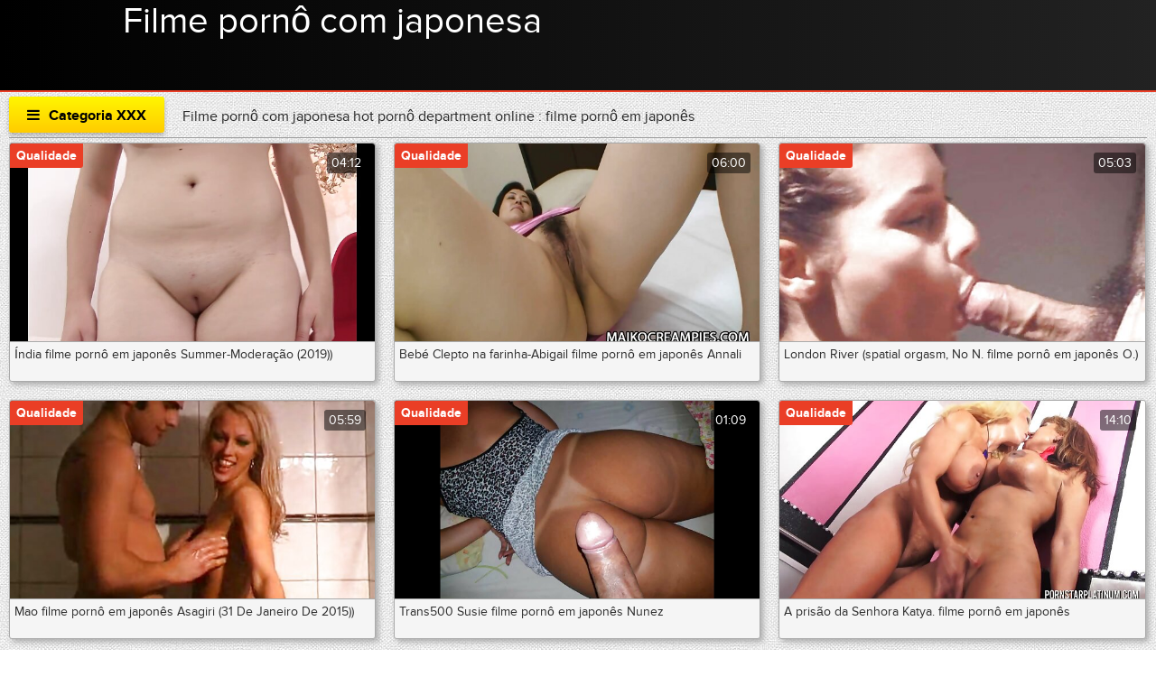

--- FILE ---
content_type: text/html; charset=UTF-8
request_url: https://pt.fetegoale.top/tag/66/
body_size: 26528
content:
<!DOCTYPE html>
<html lang="pt">
<head>
	<meta charset="UTF-8">
	<meta http-equiv="X-UA-Compatible" content="IE=edge">
<meta name="description" content="filme pornô em japonês Vídeos pornográficos adultos online "/>
    <meta name="viewport" content="width=device-width, initial-scale=1">
	<link rel="shortcut icon" href="">
	<link rel="apple-touch-icon" href="">
	<link rel="apple-touch-icon" sizes="72x72" href="">
	<link rel="apple-touch-icon" sizes="114x114" href="">	
	<meta name="theme-color" content="#000">
	<meta name="msapplication-navbutton-color" content="#000">
	<meta name="apple-mobile-web-app-status-bar-style" content="#000">
	<title>filme pornô em japonês Vídeos pornográficos adultos online </title>
	<link rel="shortcut icon" href="https://pt.fetegoale.top/files/favicon.ico">
	<base target="_blank">
<!-- All in One SEO Pack 2.2.7.5 by Michael Torbert of Semper Fi Web Design[655,673] -->
<link rel="canonical" href="https://pt.fetegoale.top/tag/66/" />
<!-- /all in one seo pack -->
	
<style type="text/css" media="screen">
<!--
/* errors */
.berrors {background: #fce5ba; color: #a76846; margin: 0 0 20px 0; padding: 10px 20px;}
.berrors a { color: #aa4e43; text-decoration:underline; }

/* Content-other */
.ui-icon, .close { display: block; overflow: hidden; text-indent: -9999px; white-space: nowrap; }
#pollbox { border-bottom: 1px dashed #E3E3E3; padding-bottom: 22px }
#dle-poll-list, #searchtable, .pm-status { padding: 0 0 20px 0; border-radius: 6px;}

/*--- XFIELDS ---*/
.xfields textarea, .xprofile textarea {height:200px;}
.xfields input, .xprofile input {max-width:250px; display:inline-block;}
.xfields_table td {vertical-align:top;}
.xfields .bb-editor {margin-top:10px;}

@media screen and (max-width: 1220px) {
.up-second {height:auto; padding:10px 30px 10px 150px;}
.up-second li {width:48%; padding:5px 0; border:0 !important;}
}
@media screen and (max-width: 760px) {
.up-first {padding:20px 10px; height:auto; text-align:center;}
.up-img {position:relative; margin:10px auto; left:0; bottom:0;}
.up-status {position:relative; margin:0 auto; left:0; bottom:0;}
.up-second, .up-edit {padding:20px 10px;}
}


/* search */
.sres-wrap {background-color:#fff; display:block; padding:15px 15px 15px 230px; border:1px solid #e3e3e3; position:relative;}
.sres-wrap:nth-child(2n) {background-color:#f6f6f6;}
.sres-wrap:hover {z-index:100; border-color:#04a2dc; box-shadow:0 0 10px 0 rgba(4,162,220,0.5);}
.sres-img {float:left; margin-left:-215px; width:200px; position:relative;}
.sres-img img {width:100%;}
.sres-text { float:right; width:100%; color:#000;}
.sres-text h2 {font-size:16px; color: #06c; margin-bottom:20px; display:block;}
.sres-date {position:absolute; left:0; top:0; padding:10px; background-color:rgba(0,0,0,0.7); color:#fff;}
@media screen and (max-width: 590px) {
.sres-wrap {padding:10px;}
.sres-img {float:none; margin:0 auto 10px auto;}
.sres-text {float:none;}
}

/* statistics */
.stat-list {min-height:70px; width:33.33%; float:left;}
.stat-list li {padding:0 15px 10px 1px;}
.statistics h4 {font-weight:400; font-size:16px;}
.statsbox li {padding:8px 0;}


/*--- AJAX---*/
#loading-layer {display: block !important;background-color: #000;background-color: rgba(0,0,0,0.5);z-index:8888 !important;
position: fixed;top: 0; left: 0; right: 0; bottom: 0;width: 100%; height: 100%; text-indent: -9999px;overflow: hidden;white-space: nowrap;}
#loading-layer:before, #loading-layer:after {content: "";border-radius: 50%;background-color: #fff;position: absolute;left: 50%; top: 50%;}
#loading-layer:before {width: 100px; height: 100px;margin: -50px 0 0 -50px;}
#loading-layer:after {width: 40px; height: 40px;background-color: #0392e4;margin: -20px 0 0 -20px;}
#loading-layer:before {animation: load1 1s infinite ease;}
#loading-layer:after {animation: load2 1s infinite -0.32s ease;}
@keyframes load1 {0%, 80%, 100% { transform: scale(1,1); } 40% { transform: scale(.6,.6); }}
@keyframes load2 {0%, 80%, 100% { transform: scale(1,1); } 40% { transform: scale(.5,.5); }}

/*--- DROP NENU ---*/
#dropmenudiv { font: 12px Arial; padding: 10px; display: none; background: #fff; 
border-radius: 8px;  box-shadow: 0 0 50px 0 rgba(0,0,0,0.22); z-index:200 !important;}
#dropmenudiv a { display: block; text-decoration: none; padding: 5px 8px; width: 154px }

/*--- ---*/
fieldset {border: 1px solid #bfced6;padding: 5px;text-align: left;}

/*--- HIGHSLIDE GALLERY ---*/
.highslide-wrapper, .highslide-outline { background: #fff }
.highslide-image { border: 2px solid #fff }
.highslide-active-anchor { visibility: hidden } 
.highslide-active-anchor img { visibility: hidden }
.highslide-dimming { background-color: black }
.highslide-html { background-color: white }
.highslide-loading { display: block; color: white; font-size: 9px; font-weight: bold; text-decoration: none; padding: 3px; border: 1px solid white; background-color: black }
a.highslide-full-expand { background: url("") no-repeat; display: block; margin: 0 10px 10px 0; width: 34px; height: 34px }
.highslide-display-block { display: block }
.highslide-display-none { display: none }
.highslide-caption { display: none; padding: 5px; background: white }
.highslide-controls { width: 195px; height: 40px; background: url("") no-repeat 0 -90px; margin-right: 15px; margin-bottom: 10px; margin-top: 10px }
.highslide-controls ul { position: relative; left: 15px; height: 40px; list-style: none; margin: 0; padding: 0; background: url("") no-repeat 100% -90px }
.highslide-controls li { float: left; padding: 5px 0; }
.highslide-controls a { background: url(""); display: block; float: left; height: 30px; width: 30px; outline: none }
.highslide-controls a.disabled { cursor: default }
.highslide-controls a span { display: none }
 
/*---The CSS sprites for the controlbar---*/
.highslide-controls .highslide-previous a { background-position: 0 0 }
.highslide-controls .highslide-previous a:hover { background-position: 0 -30px }
.highslide-controls .highslide-previous a.disabled { background-position: 0 -60px !important }
.highslide-controls .highslide-play a { background-position: -30px 0 }
.highslide-controls .highslide-play a:hover { background-position: -30px -30px }
.highslide-controls .highslide-play a.disabled { background-position: -30px -60px !important }
.highslide-controls .highslide-pause a { background-position: -60px 0 }
.highslide-controls .highslide-pause a:hover { background-position: -60px -30px }
.highslide-controls .highslide-next a { background-position: -90px 0 }
.highslide-controls .highslide-next a:hover { background-position: -90px -30px }
.highslide-controls .highslide-next a.disabled { background-position: -90px -60px !important }
.highslide-controls .highslide-move a { background-position: -120px 0 }
.highslide-controls .highslide-move a:hover { background-position: -120px -30px }
.highslide-controls .highslide-full-expand a { background-position: -150px 0 }
.highslide-controls .highslide-full-expand a:hover { background-position: -150px -30px }
.highslide-controls .highslide-full-expand a.disabled { background-position: -150px -60px !important }
.highslide-controls .highslide-close a { background-position: -180px 0 }
.highslide-controls .highslide-close a:hover { background-position: -180px -30px }

/*--- TAGS CLOUD ---*/
.clouds_xsmall, .clouds_small, .clouds_medium, .clouds_large, .clouds_xlarge {display:inline-block; 
border-radius:6px; margin:0 3px 6px 0;}
.clouds_xsmall { font-size: 1em }
.clouds_small { font-size: 1.1em; font-weight: bold }
.clouds_medium { font-size: 1.2em; font-weight: bold }
.clouds_large { font-size: 1.3em }
.clouds_xlarge { font-size: 1.4em }
.clouds_xsmall:hover, .clouds_small:hover, .clouds_medium:hover, .clouds_large:hover, .clouds_xlarge:hover {}
.cloud-tags span a {display:block; padding:5px 7px; border:1px solid #e3e3e3;}
.cloud-tags span a:hover {background-color:#d7295e; box-shadow:0 0 10px 0 rgba(0,0,0,0.2); color:#fff;}
.tags_more {margin-top:10px;}


/* ---  UI MENU --- */
.ui-autocomplete { position: absolute; cursor: default; }
* html .ui-autocomplete { width:1px } /* without this, the menu expands to 100% in IE6 */
.ui-menu { list-style:none; padding: 2px; margin: 0; display:block; float: left; background: #fff 50% bottom repeat-x; border: 1px solid #dedede; color: #222; }
.ui-menu .ui-menu { margin-top: -3px; }
.ui-menu .ui-menu-item { margin:0; padding: 0; zoom: 1; float: left; clear: left; width: 100%; }
.ui-menu .ui-menu-item a { text-decoration:none; display:block; padding:.2em .4em; line-height:1.5; zoom:1; }
.ui-menu .ui-menu-item a.ui-state-hover,
.ui-menu .ui-menu-item a.ui-state-active { font-weight: normal; margin: -1px; border: 1px solid #a7a7a7; color: #4e4e4e; font-weight: bold; }

/*--- TEXT [code]---*/
pre code { display: block; padding: 0.5em; background: #f9fafa; border: 1px solid #dce7e7; overflow:auto; white-space: pre; }
pre .comment, pre .template_comment, pre .diff .header, pre .doctype, pre .lisp .string, pre .javadoc { color: #93a1a1; font-style: italic; }
pre .keyword, pre .css .rule .keyword, pre .winutils, pre .javascript .title, pre .method, pre .addition, pre .css .tag, pre .lisp .title { color: #859900; }
pre .number, pre .command, pre .string, pre .tag .value, pre .phpdoc, pre .tex .formula, pre .regexp, pre .hexcolor { color: #2aa198; }
pre .title, pre .localvars, pre .function .title, pre .chunk, pre .decorator,
pre .builtin, pre .built_in, pre .lisp .title, pre .identifier, pre .title .keymethods, pre .id { color: #268bd2; }
pre .tag .title, pre .rules .property, pre .django .tag .keyword { font-weight: bold; }
pre .attribute, pre .variable, pre .instancevar, pre .lisp .body, pre .smalltalk .number, pre .constant, pre .class .title,
pre .parent, pre .haskell .label { color: #b58900; }
pre .preprocessor, pre .pi, pre .shebang, pre .symbol,
pre .diff .change, pre .special, pre .keymethods, pre .attr_selector, pre .important, pre .subst, pre .cdata { color: #cb4b16; }
pre .deletion { color: #dc322f; }
pre .tex .formula { background: #eee8d5; }


/*--- 11 ---*/
.emoji {border: none;vertical-align: middle;width: 22px;height: 22px;}

.xfieldsrow {padding-top:5px;clear: both;}
.xfieldscolleft {float: left; width: 30%;}
.xfieldscolright {float: left;width: 70%;}
.file-box {width: 95%;max-width: 437px;border:1px solid #B3B3B3; border-radius: 3px;background-color: #F5F5F5;padding: 10px;margin-top: 10px;}
.qq-uploader { position:relative; width: 100%;}
.qq-upload-button {display:inline-block;padding:0 10px;margin-top:5px; line-height:40px !important;cursor:pointer;}
.qq-upload-drop-area {position:absolute; top:0; left:0; width:100%; height:100%; z-index:2;max-width: 437px;background:#FF9797; text-align:center; }
.qq-upload-drop-area span {display:block; position:absolute; top: 50%; width:100%; margin-top:-8px; font-size:16px;}
.qq-upload-drop-area-active {background:#FF7171;}
.uploadedfile {width: 115px;height: 130px;margin: 10px 5px 5px 5px;border:1px solid #B3B3B3;box-shadow: 0px 1px 4px rgba(0,0,0,0.3);
text-align: center;background:#ffffff;}
.uploadedfile .uploadimage {margin-top: 5px;width: 115px;height: 90px;display: table-cell;text-align: center;vertical-align:middle;}
.uploadedfile .info {text-align: left;white-space: nowrap;margin: 0px 5px 0px 5px;overflow: hidden;}
.progress {overflow:hidden;margin-top:10px;margin-bottom:10px;background-color:whitesmoke;height:10px;
border-radius:8px;background:#eee;box-shadow:0 1px 0 white, 0 0px 0 1px rgba(0, 0, 0, 0.1) inset, 0 1px 4px rgba(0, 0, 0, 0.2) inset;}
.progress .progress-bar {float:left;width:0%;font-size:12px;line-height:20px;color:white;text-align:center;background-color:#428bca;
box-shadow:inset 0 -1px 0 rgba(0, 0, 0, 0.15);transition:width 0.6s ease;border-radius:8px;box-shadow:none;height:8px;}
.progress-bar span{position:absolute;width:1px;height:1px;margin:-1px;padding:0;overflow:hidden;clip:rect(0 0 0 0);border:0;}
.progress-blue {background-image:linear-gradient(to bottom, #9bcff5 0%, #6db9f0 100%);background-repeat:repeat-x;border:1px solid #55aeee;}


.xfieldimagegallery {margin:20px -5px; list-style: none; clear: both;}
.xfieldimagegallery:after {content: ""; display: table; clear: both;}
.xfieldimagegallery li {list-style: none; margin:0;}
.xfieldimagegallery li img {float: left; margin:5px; border: 5px solid #fff; width: 150px; height: 100px;}
.xfieldimagegallery li img:hover {box-shadow: 0px 0px 7px rgba(0,0,0,0.4);}
.btn.disabled, .btn[disabled], fieldset[disabled] .btn {cursor:not-allowed; pointer-events:none; opacity:0.65;}
      

@media screen and (max-width: 600px) {
.form-wrap h1 {font-size:16px;}
.form-item {padding-left:0;}
.form-item > label {float:none; width:100%; margin-left:0; padding:0 0 10px 0;}
.form-item > input[type="text"], .form-item > input[type="password"], .form-item > input[type="file"] {float:none;}
.form-item > input[type="button"] {display:none;}
.form-checks input#allow_main {margin-left:10px;}
.form-buts input[type="button"], .form-buts a {width:50%; padding:0; font-size:12px;}
.stat-list {width:100%; float:none;}
.bb-pane{padding:0 0 0 5px;height:50px !important;
white-space:nowrap; overflow-y:hidden; overflow-x:auto;}
.bb-btn{float:none;}
}

/*!
 *  Font Awesome 4.5.0 by @davegandy - http://fontawesome.io - @fontawesome
 *  License - http://fontawesome.io/license (Font: SIL OFL 1.1, CSS: MIT License)
 */@font-face{font-family:'FontAwesome';font-display: swap;src:url('https://pt.fetegoale.top/files/fontawesome-webfont.eot?v=4.5.0');src:url('https://pt.fetegoale.top/files/fontawesome-webfont.eot?#iefix&v=4.5.0') format('embedded-opentype'),url('https://pt.fetegoale.top/files/fontawesome-webfont.woff2?v=4.5.0') format('woff2'),url('https://pt.fetegoale.top/files/fontawesome-webfont.woff?v=4.5.0') format('woff'),url('https://pt.fetegoale.top/files/fontawesome-webfont.ttf?v=4.5.0') format('truetype'),url('https://pt.fetegoale.top/files/fontawesome-webfont.svg?v=4.5.0#fontawesomeregular') format('svg');font-weight:normal;font-style:normal}.fa{display:inline-block;font:normal normal normal 14px/1 FontAwesome;font-size:inherit;text-rendering:auto;-webkit-font-smoothing:antialiased;-moz-osx-font-smoothing:grayscale}.fa-lg{font-size:1.33333333em;line-height:.75em;vertical-align:-15%}.fa-2x{font-size:2em}.fa-3x{font-size:3em}.fa-4x{font-size:4em}.fa-5x{font-size:5em}.fa-fw{width:1.28571429em;text-align:center}.fa-ul{padding-left:0;margin-left:2.14285714em;list-style-type:none}.fa-ul>li{position:relative}.fa-li{position:absolute;left:-2.14285714em;width:2.14285714em;top:.14285714em;text-align:center}.fa-li.fa-lg{left:-1.85714286em}.fa-border{padding:.2em .25em .15em;border:solid .08em #eee;border-radius:.1em}.fa-pull-left{float:left}.fa-pull-right{float:right}.fa.fa-pull-left{margin-right:.3em}.fa.fa-pull-right{margin-left:.3em}.pull-right{float:right}.pull-left{float:left}.fa.pull-left{margin-right:.3em}.fa.pull-right{margin-left:.3em}.fa-spin{-webkit-animation:fa-spin 2s infinite linear;animation:fa-spin 2s infinite linear}.fa-pulse{-webkit-animation:fa-spin 1s infinite steps(8);animation:fa-spin 1s infinite steps(8)}@-webkit-keyframes fa-spin{0%{-webkit-transform:rotate(0deg);transform:rotate(0deg)}100%{-webkit-transform:rotate(359deg);transform:rotate(359deg)}}@keyframes fa-spin{0%{-webkit-transform:rotate(0deg);transform:rotate(0deg)}100%{-webkit-transform:rotate(359deg);transform:rotate(359deg)}}.fa-rotate-90{filter:progid:DXImageTransform.Microsoft.BasicImage(rotation=1);-webkit-transform:rotate(90deg);-ms-transform:rotate(90deg);transform:rotate(90deg)}.fa-rotate-180{filter:progid:DXImageTransform.Microsoft.BasicImage(rotation=2);-webkit-transform:rotate(180deg);-ms-transform:rotate(180deg);transform:rotate(180deg)}.fa-rotate-270{filter:progid:DXImageTransform.Microsoft.BasicImage(rotation=3);-webkit-transform:rotate(270deg);-ms-transform:rotate(270deg);transform:rotate(270deg)}.fa-flip-horizontal{filter:progid:DXImageTransform.Microsoft.BasicImage(rotation=0, mirror=1);-webkit-transform:scale(-1, 1);-ms-transform:scale(-1, 1);transform:scale(-1, 1)}.fa-flip-vertical{filter:progid:DXImageTransform.Microsoft.BasicImage(rotation=2, mirror=1);-webkit-transform:scale(1, -1);-ms-transform:scale(1, -1);transform:scale(1, -1)}:root .fa-rotate-90,:root .fa-rotate-180,:root .fa-rotate-270,:root .fa-flip-horizontal,:root .fa-flip-vertical{filter:none}.fa-stack{position:relative;display:inline-block;width:2em;height:2em;line-height:2em;vertical-align:middle}.fa-stack-1x,.fa-stack-2x{position:absolute;left:0;width:100%;text-align:center}.fa-stack-1x{line-height:inherit}.fa-stack-2x{font-size:2em}.fa-inverse{color:#fff}.fa-glass:before{content:"\f000"}.fa-music:before{content:"\f001"}.fa-search:before{content:"\f002"}.fa-envelope-o:before{content:"\f003"}.fa-heart:before{content:"\f004"}.fa-star:before{content:"\f005"}.fa-star-o:before{content:"\f006"}.fa-user:before{content:"\f007"}.fa-film:before{content:"\f008"}.fa-th-large:before{content:"\f009"}.fa-th:before{content:"\f00a"}.fa-th-list:before{content:"\f00b"}.fa-check:before{content:"\f00c"}.fa-remove:before,.fa-close:before,.fa-times:before{content:"\f00d"}.fa-search-plus:before{content:"\f00e"}.fa-search-minus:before{content:"\f010"}.fa-power-off:before{content:"\f011"}.fa-signal:before{content:"\f012"}.fa-gear:before,.fa-cog:before{content:"\f013"}.fa-trash-o:before{content:"\f014"}.fa-home:before{content:"\f015"}.fa-file-o:before{content:"\f016"}.fa-clock-o:before{content:"\f017"}.fa-road:before{content:"\f018"}.fa-download:before{content:"\f019"}.fa-arrow-circle-o-down:before{content:"\f01a"}.fa-arrow-circle-o-up:before{content:"\f01b"}.fa-inbox:before{content:"\f01c"}.fa-play-circle-o:before{content:"\f01d"}.fa-rotate-right:before,.fa-repeat:before{content:"\f01e"}.fa-refresh:before{content:"\f021"}.fa-list-alt:before{content:"\f022"}.fa-lock:before{content:"\f023"}.fa-flag:before{content:"\f024"}.fa-headphones:before{content:"\f025"}.fa-volume-off:before{content:"\f026"}.fa-volume-down:before{content:"\f027"}.fa-volume-up:before{content:"\f028"}.fa-qrcode:before{content:"\f029"}.fa-barcode:before{content:"\f02a"}.fa-tag:before{content:"\f02b"}.fa-tags:before{content:"\f02c"}.fa-book:before{content:"\f02d"}.fa-bookmark:before{content:"\f02e"}.fa-print:before{content:"\f02f"}.fa-camera:before{content:"\f030"}.fa-font:before{content:"\f031"}.fa-bold:before{content:"\f032"}.fa-italic:before{content:"\f033"}.fa-text-height:before{content:"\f034"}.fa-text-width:before{content:"\f035"}.fa-align-left:before{content:"\f036"}.fa-align-center:before{content:"\f037"}.fa-align-right:before{content:"\f038"}.fa-align-justify:before{content:"\f039"}.fa-list:before{content:"\f03a"}.fa-dedent:before,.fa-outdent:before{content:"\f03b"}.fa-indent:before{content:"\f03c"}.fa-video-camera:before{content:"\f03d"}.fa-photo:before,.fa-image:before,.fa-picture-o:before{content:"\f03e"}.fa-pencil:before{content:"\f040"}.fa-map-marker:before{content:"\f041"}.fa-adjust:before{content:"\f042"}.fa-tint:before{content:"\f043"}.fa-edit:before,.fa-pencil-square-o:before{content:"\f044"}.fa-share-square-o:before{content:"\f045"}.fa-check-square-o:before{content:"\f046"}.fa-arrows:before{content:"\f047"}.fa-step-backward:before{content:"\f048"}.fa-fast-backward:before{content:"\f049"}.fa-backward:before{content:"\f04a"}.fa-play:before{content:"\f04b"}.fa-pause:before{content:"\f04c"}.fa-stop:before{content:"\f04d"}.fa-forward:before{content:"\f04e"}.fa-fast-forward:before{content:"\f050"}.fa-step-forward:before{content:"\f051"}.fa-eject:before{content:"\f052"}.fa-chevron-left:before{content:"\f053"}.fa-chevron-right:before{content:"\f054"}.fa-plus-circle:before{content:"\f055"}.fa-minus-circle:before{content:"\f056"}.fa-times-circle:before{content:"\f057"}.fa-check-circle:before{content:"\f058"}.fa-question-circle:before{content:"\f059"}.fa-info-circle:before{content:"\f05a"}.fa-crosshairs:before{content:"\f05b"}.fa-times-circle-o:before{content:"\f05c"}.fa-check-circle-o:before{content:"\f05d"}.fa-ban:before{content:"\f05e"}.fa-arrow-left:before{content:"\f060"}.fa-arrow-right:before{content:"\f061"}.fa-arrow-up:before{content:"\f062"}.fa-arrow-down:before{content:"\f063"}.fa-mail-forward:before,.fa-share:before{content:"\f064"}.fa-expand:before{content:"\f065"}.fa-compress:before{content:"\f066"}.fa-plus:before{content:"\f067"}.fa-minus:before{content:"\f068"}.fa-asterisk:before{content:"\f069"}.fa-exclamation-circle:before{content:"\f06a"}.fa-gift:before{content:"\f06b"}.fa-leaf:before{content:"\f06c"}.fa-fire:before{content:"\f06d"}.fa-eye:before{content:"\f06e"}.fa-eye-slash:before{content:"\f070"}.fa-warning:before,.fa-exclamation-triangle:before{content:"\f071"}.fa-plane:before{content:"\f072"}.fa-calendar:before{content:"\f073"}.fa-random:before{content:"\f074"}.fa-comment:before{content:"\f075"}.fa-magnet:before{content:"\f076"}.fa-chevron-up:before{content:"\f077"}.fa-chevron-down:before{content:"\f078"}.fa-retweet:before{content:"\f079"}.fa-shopping-cart:before{content:"\f07a"}.fa-folder:before{content:"\f07b"}.fa-folder-open:before{content:"\f07c"}.fa-arrows-v:before{content:"\f07d"}.fa-arrows-h:before{content:"\f07e"}.fa-bar-chart-o:before,.fa-bar-chart:before{content:"\f080"}.fa-twitter-square:before{content:"\f081"}.fa-facebook-square:before{content:"\f082"}.fa-camera-retro:before{content:"\f083"}.fa-key:before{content:"\f084"}.fa-gears:before,.fa-cogs:before{content:"\f085"}.fa-comments:before{content:"\f086"}.fa-thumbs-o-up:before{content:"\f087"}.fa-thumbs-o-down:before{content:"\f088"}.fa-star-half:before{content:"\f089"}.fa-heart-o:before{content:"\f08a"}.fa-sign-out:before{content:"\f08b"}.fa-linkedin-square:before{content:"\f08c"}.fa-thumb-tack:before{content:"\f08d"}.fa-external-link:before{content:"\f08e"}.fa-sign-in:before{content:"\f090"}.fa-trophy:before{content:"\f091"}.fa-github-square:before{content:"\f092"}.fa-upload:before{content:"\f093"}.fa-lemon-o:before{content:"\f094"}.fa-phone:before{content:"\f095"}.fa-square-o:before{content:"\f096"}.fa-bookmark-o:before{content:"\f097"}.fa-phone-square:before{content:"\f098"}.fa-twitter:before{content:"\f099"}.fa-facebook-f:before,.fa-facebook:before{content:"\f09a"}.fa-github:before{content:"\f09b"}.fa-unlock:before{content:"\f09c"}.fa-credit-card:before{content:"\f09d"}.fa-feed:before,.fa-rss:before{content:"\f09e"}.fa-hdd-o:before{content:"\f0a0"}.fa-bullhorn:before{content:"\f0a1"}.fa-bell:before{content:"\f0f3"}.fa-certificate:before{content:"\f0a3"}.fa-hand-o-right:before{content:"\f0a4"}.fa-hand-o-left:before{content:"\f0a5"}.fa-hand-o-up:before{content:"\f0a6"}.fa-hand-o-down:before{content:"\f0a7"}.fa-arrow-circle-left:before{content:"\f0a8"}.fa-arrow-circle-right:before{content:"\f0a9"}.fa-arrow-circle-up:before{content:"\f0aa"}.fa-arrow-circle-down:before{content:"\f0ab"}.fa-globe:before{content:"\f0ac"}.fa-wrench:before{content:"\f0ad"}.fa-tasks:before{content:"\f0ae"}.fa-filter:before{content:"\f0b0"}.fa-briefcase:before{content:"\f0b1"}.fa-arrows-alt:before{content:"\f0b2"}.fa-group:before,.fa-users:before{content:"\f0c0"}.fa-chain:before,.fa-link:before{content:"\f0c1"}.fa-cloud:before{content:"\f0c2"}.fa-flask:before{content:"\f0c3"}.fa-cut:before,.fa-scissors:before{content:"\f0c4"}.fa-copy:before,.fa-files-o:before{content:"\f0c5"}.fa-paperclip:before{content:"\f0c6"}.fa-save:before,.fa-floppy-o:before{content:"\f0c7"}.fa-square:before{content:"\f0c8"}.fa-navicon:before,.fa-reorder:before,.fa-bars:before{content:"\f0c9"}.fa-list-ul:before{content:"\f0ca"}.fa-list-ol:before{content:"\f0cb"}.fa-strikethrough:before{content:"\f0cc"}.fa-underline:before{content:"\f0cd"}.fa-table:before{content:"\f0ce"}.fa-magic:before{content:"\f0d0"}.fa-truck:before{content:"\f0d1"}.fa-pinterest:before{content:"\f0d2"}.fa-pinterest-square:before{content:"\f0d3"}.fa-google-plus-square:before{content:"\f0d4"}.fa-google-plus:before{content:"\f0d5"}.fa-money:before{content:"\f0d6"}.fa-caret-down:before{content:"\f0d7"}.fa-caret-up:before{content:"\f0d8"}.fa-caret-left:before{content:"\f0d9"}.fa-caret-right:before{content:"\f0da"}.fa-columns:before{content:"\f0db"}.fa-unsorted:before,.fa-sort:before{content:"\f0dc"}.fa-sort-down:before,.fa-sort-desc:before{content:"\f0dd"}.fa-sort-up:before,.fa-sort-asc:before{content:"\f0de"}.fa-envelope:before{content:"\f0e0"}.fa-linkedin:before{content:"\f0e1"}.fa-rotate-left:before,.fa-undo:before{content:"\f0e2"}.fa-legal:before,.fa-gavel:before{content:"\f0e3"}.fa-dashboard:before,.fa-tachometer:before{content:"\f0e4"}.fa-comment-o:before{content:"\f0e5"}.fa-comments-o:before{content:"\f0e6"}.fa-flash:before,.fa-bolt:before{content:"\f0e7"}.fa-sitemap:before{content:"\f0e8"}.fa-umbrella:before{content:"\f0e9"}.fa-paste:before,.fa-clipboard:before{content:"\f0ea"}.fa-lightbulb-o:before{content:"\f0eb"}.fa-exchange:before{content:"\f0ec"}.fa-cloud-download:before{content:"\f0ed"}.fa-cloud-upload:before{content:"\f0ee"}.fa-user-md:before{content:"\f0f0"}.fa-stethoscope:before{content:"\f0f1"}.fa-suitcase:before{content:"\f0f2"}.fa-bell-o:before{content:"\f0a2"}.fa-coffee:before{content:"\f0f4"}.fa-cutlery:before{content:"\f0f5"}.fa-file-text-o:before{content:"\f0f6"}.fa-building-o:before{content:"\f0f7"}.fa-hospital-o:before{content:"\f0f8"}.fa-ambulance:before{content:"\f0f9"}.fa-medkit:before{content:"\f0fa"}.fa-fighter-jet:before{content:"\f0fb"}.fa-beer:before{content:"\f0fc"}.fa-h-square:before{content:"\f0fd"}.fa-plus-square:before{content:"\f0fe"}.fa-angle-double-left:before{content:"\f100"}.fa-angle-double-right:before{content:"\f101"}.fa-angle-double-up:before{content:"\f102"}.fa-angle-double-down:before{content:"\f103"}.fa-angle-left:before{content:"\f104"}.fa-angle-right:before{content:"\f105"}.fa-angle-up:before{content:"\f106"}.fa-angle-down:before{content:"\f107"}.fa-desktop:before{content:"\f108"}.fa-laptop:before{content:"\f109"}.fa-tablet:before{content:"\f10a"}.fa-mobile-phone:before,.fa-mobile:before{content:"\f10b"}.fa-circle-o:before{content:"\f10c"}.fa-quote-left:before{content:"\f10d"}.fa-quote-right:before{content:"\f10e"}.fa-spinner:before{content:"\f110"}.fa-circle:before{content:"\f111"}.fa-mail-reply:before,.fa-reply:before{content:"\f112"}.fa-github-alt:before{content:"\f113"}.fa-folder-o:before{content:"\f114"}.fa-folder-open-o:before{content:"\f115"}.fa-smile-o:before{content:"\f118"}.fa-frown-o:before{content:"\f119"}.fa-meh-o:before{content:"\f11a"}.fa-gamepad:before{content:"\f11b"}.fa-keyboard-o:before{content:"\f11c"}.fa-flag-o:before{content:"\f11d"}.fa-flag-checkered:before{content:"\f11e"}.fa-terminal:before{content:"\f120"}.fa-code:before{content:"\f121"}.fa-mail-reply-all:before,.fa-reply-all:before{content:"\f122"}.fa-star-half-empty:before,.fa-star-half-full:before,.fa-star-half-o:before{content:"\f123"}.fa-location-arrow:before{content:"\f124"}.fa-crop:before{content:"\f125"}.fa-code-fork:before{content:"\f126"}.fa-unlink:before,.fa-chain-broken:before{content:"\f127"}.fa-question:before{content:"\f128"}.fa-info:before{content:"\f129"}.fa-exclamation:before{content:"\f12a"}.fa-superscript:before{content:"\f12b"}.fa-subscript:before{content:"\f12c"}.fa-eraser:before{content:"\f12d"}.fa-puzzle-piece:before{content:"\f12e"}.fa-microphone:before{content:"\f130"}.fa-microphone-slash:before{content:"\f131"}.fa-shield:before{content:"\f132"}.fa-calendar-o:before{content:"\f133"}.fa-fire-extinguisher:before{content:"\f134"}.fa-rocket:before{content:"\f135"}.fa-maxcdn:before{content:"\f136"}.fa-chevron-circle-left:before{content:"\f137"}.fa-chevron-circle-right:before{content:"\f138"}.fa-chevron-circle-up:before{content:"\f139"}.fa-chevron-circle-down:before{content:"\f13a"}.fa-html5:before{content:"\f13b"}.fa-css3:before{content:"\f13c"}.fa-anchor:before{content:"\f13d"}.fa-unlock-alt:before{content:"\f13e"}.fa-bullseye:before{content:"\f140"}.fa-ellipsis-h:before{content:"\f141"}.fa-ellipsis-v:before{content:"\f142"}.fa-rss-square:before{content:"\f143"}.fa-play-circle:before{content:"\f144"}.fa-ticket:before{content:"\f145"}.fa-minus-square:before{content:"\f146"}.fa-minus-square-o:before{content:"\f147"}.fa-level-up:before{content:"\f148"}.fa-level-down:before{content:"\f149"}.fa-check-square:before{content:"\f14a"}.fa-pencil-square:before{content:"\f14b"}.fa-external-link-square:before{content:"\f14c"}.fa-share-square:before{content:"\f14d"}.fa-compass:before{content:"\f14e"}.fa-toggle-down:before,.fa-caret-square-o-down:before{content:"\f150"}.fa-toggle-up:before,.fa-caret-square-o-up:before{content:"\f151"}.fa-toggle-right:before,.fa-caret-square-o-right:before{content:"\f152"}.fa-euro:before,.fa-eur:before{content:"\f153"}.fa-gbp:before{content:"\f154"}.fa-dollar:before,.fa-usd:before{content:"\f155"}.fa-rupee:before,.fa-inr:before{content:"\f156"}.fa-cny:before,.fa-rmb:before,.fa-yen:before,.fa-jpy:before{content:"\f157"}.fa-ruble:before,.fa-rouble:before,.fa-rub:before{content:"\f158"}.fa-won:before,.fa-krw:before{content:"\f159"}.fa-bitcoin:before,.fa-btc:before{content:"\f15a"}.fa-file:before{content:"\f15b"}.fa-file-text:before{content:"\f15c"}.fa-sort-alpha-asc:before{content:"\f15d"}.fa-sort-alpha-desc:before{content:"\f15e"}.fa-sort-amount-asc:before{content:"\f160"}.fa-sort-amount-desc:before{content:"\f161"}.fa-sort-numeric-asc:before{content:"\f162"}.fa-sort-numeric-desc:before{content:"\f163"}.fa-thumbs-up:before{content:"\f164";color:#1eb608;}.fa-thumbs-down:before{content:"\f165";color: #ea3e26;}.fa-youtube-square:before{content:"\f166"}.fa-youtube:before{content:"\f167"}.fa-xing:before{content:"\f168"}.fa-xing-square:before{content:"\f169"}.fa-youtube-play:before{content:"\f16a"}.fa-dropbox:before{content:"\f16b"}.fa-stack-overflow:before{content:"\f16c"}.fa-instagram:before{content:"\f16d"}.fa-flickr:before{content:"\f16e"}.fa-adn:before{content:"\f170"}.fa-bitbucket:before{content:"\f171"}.fa-bitbucket-square:before{content:"\f172"}.fa-tumblr:before{content:"\f173"}.fa-tumblr-square:before{content:"\f174"}.fa-long-arrow-down:before{content:"\f175"}.fa-long-arrow-up:before{content:"\f176"}.fa-long-arrow-left:before{content:"\f177"}.fa-long-arrow-right:before{content:"\f178"}.fa-apple:before{content:"\f179"}.fa-windows:before{content:"\f17a"}.fa-android:before{content:"\f17b"}.fa-linux:before{content:"\f17c"}.fa-dribbble:before{content:"\f17d"}.fa-skype:before{content:"\f17e"}.fa-foursquare:before{content:"\f180"}.fa-trello:before{content:"\f181"}.fa-female:before{content:"\f182"}.fa-male:before{content:"\f183"}.fa-gittip:before,.fa-gratipay:before{content:"\f184"}.fa-sun-o:before{content:"\f185"}.fa-moon-o:before{content:"\f186"}.fa-archive:before{content:"\f187"}.fa-bug:before{content:"\f188"}.fa-vk:before{content:"\f189"}.fa-weibo:before{content:"\f18a"}.fa-renren:before{content:"\f18b"}.fa-pagelines:before{content:"\f18c"}.fa-stack-exchange:before{content:"\f18d"}.fa-arrow-circle-o-right:before{content:"\f18e"}.fa-arrow-circle-o-left:before{content:"\f190"}.fa-toggle-left:before,.fa-caret-square-o-left:before{content:"\f191"}.fa-dot-circle-o:before{content:"\f192"}.fa-wheelchair:before{content:"\f193"}.fa-vimeo-square:before{content:"\f194"}.fa-turkish-lira:before,.fa-try:before{content:"\f195"}.fa-plus-square-o:before{content:"\f196"}.fa-space-shuttle:before{content:"\f197"}.fa-slack:before{content:"\f198"}.fa-envelope-square:before{content:"\f199"}.fa-wordpress:before{content:"\f19a"}.fa-openid:before{content:"\f19b"}.fa-institution:before,.fa-bank:before,.fa-university:before{content:"\f19c"}.fa-mortar-board:before,.fa-graduation-cap:before{content:"\f19d"}.fa-yahoo:before{content:"\f19e"}.fa-google:before{content:"\f1a0"}.fa-reddit:before{content:"\f1a1"}.fa-reddit-square:before{content:"\f1a2"}.fa-stumbleupon-circle:before{content:"\f1a3"}.fa-stumbleupon:before{content:"\f1a4"}.fa-delicious:before{content:"\f1a5"}.fa-digg:before{content:"\f1a6"}.fa-pied-piper:before{content:"\f1a7"}.fa-pied-piper-alt:before{content:"\f1a8"}.fa-drupal:before{content:"\f1a9"}.fa-joomla:before{content:"\f1aa"}.fa-language:before{content:"\f1ab"}.fa-fax:before{content:"\f1ac"}.fa-building:before{content:"\f1ad"}.fa-child:before{content:"\f1ae"}.fa-paw:before{content:"\f1b0"}.fa-spoon:before{content:"\f1b1"}.fa-cube:before{content:"\f1b2"}.fa-cubes:before{content:"\f1b3"}.fa-behance:before{content:"\f1b4"}.fa-behance-square:before{content:"\f1b5"}.fa-steam:before{content:"\f1b6"}.fa-steam-square:before{content:"\f1b7"}.fa-recycle:before{content:"\f1b8"}.fa-automobile:before,.fa-car:before{content:"\f1b9"}.fa-cab:before,.fa-taxi:before{content:"\f1ba"}.fa-tree:before{content:"\f1bb"}.fa-spotify:before{content:"\f1bc"}.fa-deviantart:before{content:"\f1bd"}.fa-soundcloud:before{content:"\f1be"}.fa-database:before{content:"\f1c0"}.fa-file-pdf-o:before{content:"\f1c1"}.fa-file-word-o:before{content:"\f1c2"}.fa-file-excel-o:before{content:"\f1c3"}.fa-file-powerpoint-o:before{content:"\f1c4"}.fa-file-photo-o:before,.fa-file-picture-o:before,.fa-file-image-o:before{content:"\f1c5"}.fa-file-zip-o:before,.fa-file-archive-o:before{content:"\f1c6"}.fa-file-sound-o:before,.fa-file-audio-o:before{content:"\f1c7"}.fa-file-movie-o:before,.fa-file-video-o:before{content:"\f1c8"}.fa-file-code-o:before{content:"\f1c9"}.fa-vine:before{content:"\f1ca"}.fa-codepen:before{content:"\f1cb"}.fa-jsfiddle:before{content:"\f1cc"}.fa-life-bouy:before,.fa-life-buoy:before,.fa-life-saver:before,.fa-support:before,.fa-life-ring:before{content:"\f1cd"}.fa-circle-o-notch:before{content:"\f1ce"}.fa-ra:before,.fa-rebel:before{content:"\f1d0"}.fa-ge:before,.fa-empire:before{content:"\f1d1"}.fa-git-square:before{content:"\f1d2"}.fa-git:before{content:"\f1d3"}.fa-y-combinator-square:before,.fa-yc-square:before,.fa-hacker-news:before{content:"\f1d4"}.fa-tencent-weibo:before{content:"\f1d5"}.fa-qq:before{content:"\f1d6"}.fa-wechat:before,.fa-weixin:before{content:"\f1d7"}.fa-send:before,.fa-paper-plane:before{content:"\f1d8"}.fa-send-o:before,.fa-paper-plane-o:before{content:"\f1d9"}.fa-history:before{content:"\f1da"}.fa-circle-thin:before{content:"\f1db"}.fa-header:before{content:"\f1dc"}.fa-paragraph:before{content:"\f1dd"}.fa-sliders:before{content:"\f1de"}.fa-share-alt:before{content:"\f1e0"}.fa-share-alt-square:before{content:"\f1e1"}.fa-bomb:before{content:"\f1e2"}.fa-soccer-ball-o:before,.fa-futbol-o:before{content:"\f1e3"}.fa-tty:before{content:"\f1e4"}.fa-binoculars:before{content:"\f1e5"}.fa-plug:before{content:"\f1e6"}.fa-slideshare:before{content:"\f1e7"}.fa-twitch:before{content:"\f1e8"}.fa-yelp:before{content:"\f1e9"}.fa-newspaper-o:before{content:"\f1ea"}.fa-wifi:before{content:"\f1eb"}.fa-calculator:before{content:"\f1ec"}.fa-paypal:before{content:"\f1ed"}.fa-google-wallet:before{content:"\f1ee"}.fa-cc-visa:before{content:"\f1f0"}.fa-cc-mastercard:before{content:"\f1f1"}.fa-cc-discover:before{content:"\f1f2"}.fa-cc-amex:before{content:"\f1f3"}.fa-cc-paypal:before{content:"\f1f4"}.fa-cc-stripe:before{content:"\f1f5"}.fa-bell-slash:before{content:"\f1f6"}.fa-bell-slash-o:before{content:"\f1f7"}.fa-trash:before{content:"\f1f8"}.fa-copyright:before{content:"\f1f9"}.fa-at:before{content:"\f1fa"}.fa-eyedropper:before{content:"\f1fb"}.fa-paint-brush:before{content:"\f1fc"}.fa-birthday-cake:before{content:"\f1fd"}.fa-area-chart:before{content:"\f1fe"}.fa-pie-chart:before{content:"\f200"}.fa-line-chart:before{content:"\f201"}.fa-lastfm:before{content:"\f202"}.fa-lastfm-square:before{content:"\f203"}.fa-toggle-off:before{content:"\f204"}.fa-toggle-on:before{content:"\f205"}.fa-bicycle:before{content:"\f206"}.fa-bus:before{content:"\f207"}.fa-ioxhost:before{content:"\f208"}.fa-angellist:before{content:"\f209"}.fa-cc:before{content:"\f20a"}.fa-shekel:before,.fa-sheqel:before,.fa-ils:before{content:"\f20b"}.fa-meanpath:before{content:"\f20c"}.fa-buysellads:before{content:"\f20d"}.fa-connectdevelop:before{content:"\f20e"}.fa-dashcube:before{content:"\f210"}.fa-forumbee:before{content:"\f211"}.fa-leanpub:before{content:"\f212"}.fa-sellsy:before{content:"\f213"}.fa-shirtsinbulk:before{content:"\f214"}.fa-simplybuilt:before{content:"\f215"}.fa-skyatlas:before{content:"\f216"}.fa-cart-plus:before{content:"\f217"}.fa-cart-arrow-down:before{content:"\f218"}.fa-diamond:before{content:"\f219"}.fa-ship:before{content:"\f21a"}.fa-user-secret:before{content:"\f21b"}.fa-motorcycle:before{content:"\f21c"}.fa-street-view:before{content:"\f21d"}.fa-heartbeat:before{content:"\f21e"}.fa-venus:before{content:"\f221"}.fa-mars:before{content:"\f222"}.fa-mercury:before{content:"\f223"}.fa-intersex:before,.fa-transgender:before{content:"\f224"}.fa-transgender-alt:before{content:"\f225"}.fa-venus-double:before{content:"\f226"}.fa-mars-double:before{content:"\f227"}.fa-venus-mars:before{content:"\f228"}.fa-mars-stroke:before{content:"\f229"}.fa-mars-stroke-v:before{content:"\f22a"}.fa-mars-stroke-h:before{content:"\f22b"}.fa-neuter:before{content:"\f22c"}.fa-genderless:before{content:"\f22d"}.fa-facebook-official:before{content:"\f230"}.fa-pinterest-p:before{content:"\f231"}.fa-whatsapp:before{content:"\f232"}.fa-server:before{content:"\f233"}.fa-user-plus:before{content:"\f234"}.fa-user-times:before{content:"\f235"}.fa-hotel:before,.fa-bed:before{content:"\f236"}.fa-viacoin:before{content:"\f237"}.fa-train:before{content:"\f238"}.fa-subway:before{content:"\f239"}.fa-medium:before{content:"\f23a"}.fa-yc:before,.fa-y-combinator:before{content:"\f23b"}.fa-optin-monster:before{content:"\f23c"}.fa-opencart:before{content:"\f23d"}.fa-expeditedssl:before{content:"\f23e"}.fa-battery-4:before,.fa-battery-full:before{content:"\f240"}.fa-battery-3:before,.fa-battery-three-quarters:before{content:"\f241"}.fa-battery-2:before,.fa-battery-half:before{content:"\f242"}.fa-battery-1:before,.fa-battery-quarter:before{content:"\f243"}.fa-battery-0:before,.fa-battery-empty:before{content:"\f244"}.fa-mouse-pointer:before{content:"\f245"}.fa-i-cursor:before{content:"\f246"}.fa-object-group:before{content:"\f247"}.fa-object-ungroup:before{content:"\f248"}.fa-sticky-note:before{content:"\f249"}.fa-sticky-note-o:before{content:"\f24a"}.fa-cc-jcb:before{content:"\f24b"}.fa-cc-diners-club:before{content:"\f24c"}.fa-clone:before{content:"\f24d"}.fa-balance-scale:before{content:"\f24e"}.fa-hourglass-o:before{content:"\f250"}.fa-hourglass-1:before,.fa-hourglass-start:before{content:"\f251"}.fa-hourglass-2:before,.fa-hourglass-half:before{content:"\f252"}.fa-hourglass-3:before,.fa-hourglass-end:before{content:"\f253"}.fa-hourglass:before{content:"\f254"}.fa-hand-grab-o:before,.fa-hand-rock-o:before{content:"\f255"}.fa-hand-stop-o:before,.fa-hand-paper-o:before{content:"\f256"}.fa-hand-scissors-o:before{content:"\f257"}.fa-hand-lizard-o:before{content:"\f258"}.fa-hand-spock-o:before{content:"\f259"}.fa-hand-pointer-o:before{content:"\f25a"}.fa-hand-peace-o:before{content:"\f25b"}.fa-trademark:before{content:"\f25c"}.fa-registered:before{content:"\f25d"}.fa-creative-commons:before{content:"\f25e"}.fa-gg:before{content:"\f260"}.fa-gg-circle:before{content:"\f261"}.fa-tripadvisor:before{content:"\f262"}.fa-odnoklassniki:before{content:"\f263"}.fa-odnoklassniki-square:before{content:"\f264"}.fa-get-pocket:before{content:"\f265"}.fa-wikipedia-w:before{content:"\f266"}.fa-safari:before{content:"\f267"}.fa-chrome:before{content:"\f268"}.fa-firefox:before{content:"\f269"}.fa-opera:before{content:"\f26a"}.fa-internet-explorer:before{content:"\f26b"}.fa-tv:before,.fa-television:before{content:"\f26c"}.fa-contao:before{content:"\f26d"}.fa-500px:before{content:"\f26e"}.fa-amazon:before{content:"\f270"}.fa-calendar-plus-o:before{content:"\f271"}.fa-calendar-minus-o:before{content:"\f272"}.fa-calendar-times-o:before{content:"\f273"}.fa-calendar-check-o:before{content:"\f274"}.fa-industry:before{content:"\f275"}.fa-map-pin:before{content:"\f276"}.fa-map-signs:before{content:"\f277"}.fa-map-o:before{content:"\f278"}.fa-map:before{content:"\f279"}.fa-commenting:before{content:"\f27a"}.fa-commenting-o:before{content:"\f27b"}.fa-houzz:before{content:"\f27c"}.fa-vimeo:before{content:"\f27d"}.fa-black-tie:before{content:"\f27e"}.fa-fonticons:before{content:"\f280"}.fa-reddit-alien:before{content:"\f281"}.fa-edge:before{content:"\f282"}.fa-credit-card-alt:before{content:"\f283"}.fa-codiepie:before{content:"\f284"}.fa-modx:before{content:"\f285"}.fa-fort-awesome:before{content:"\f286"}.fa-usb:before{content:"\f287"}.fa-product-hunt:before{content:"\f288"}.fa-mixcloud:before{content:"\f289"}.fa-scribd:before{content:"\f28a"}.fa-pause-circle:before{content:"\f28b"}.fa-pause-circle-o:before{content:"\f28c"}.fa-stop-circle:before{content:"\f28d"}.fa-stop-circle-o:before{content:"\f28e"}.fa-shopping-bag:before{content:"\f290"}.fa-shopping-basket:before{content:"\f291"}.fa-hashtag:before{content:"\f292"}.fa-bluetooth:before{content:"\f293"}.fa-bluetooth-b:before{content:"\f294"}.fa-percent:before{content:"\f295"}
      /* SET BASE
----------------------------------------------- */
* {background: transparent;margin:0;padding:0;outline:none;border: 0;-webkit-box-sizing: border-box;-moz-box-sizing: border-box;box-sizing: border-box;}
ol, ul {list-style:none;}
blockquote, q {quotes:none;}
table {border-collapse:collapse;border-spacing:0;}
input, select {vertical-align:middle;}
article, aside, figure, figure img, hgroup, footer, header, nav, section, main {display: block;}
body {font: 16px 'ProximaNovaRegular', Tahoma, Geneva, sans-serif; line-height:normal; padding:0; margin:0;        
color: #282828; background-color:#fff; height:100%; width:100%; font-weight:400; background-image: url(https://pt.fetegoale.top/files/04.jpg);
    background-attachment: fixed;}
img {max-width:100%;}
.clr {clear: both;}
.clearfix:after {content: ""; display: table; clear: both;}
a {color: #2d2d2d; text-decoration: none;}
a:hover, a:focus {color:#4a61a3; text-decoration: none;}
h1, h2, h3, h4, h5 {font-weight:400; font-size:15px;}

@font-face {
    font-family: 'ProximaNovaRegular';
    src: url('https://pt.fetegoale.top/files/mark_simonson_-_proxima_nova_regular-webfont.eot') format('eot'), 
	url('https://pt.fetegoale.top/files/mark_simonson_-_proxima_nova_regular-webfont.eot?#iefix') format('embedded-opentype'),
	url('https://pt.fetegoale.top/files/mark_simonson_-_proxima_nova_regular-webfont.woff') format('woff'), 
	url('https://pt.fetegoale.top/files/mark_simonson_-_proxima_nova_regular-webfont.ttf') format('truetype');
    font-weight: 400;
    font-style: normal;
    font-display: swap;
}
@font-face {
    font-family: 'ProximaNovaRegular';
    src: url('https://pt.fetegoale.top/files/ProximaNova-RegIt.eot') format('eot'), 
	url('https://pt.fetegoale.top/files/ProximaNova-RegIt.eot?#iefix') format('embedded-opentype'),
	url('https://pt.fetegoale.top/files/ProximaNova-RegIt.woff') format('woff'), 
	url('https://pt.fetegoale.top/files/ProximaNova-RegIt.ttf') format('truetype');
    font-weight: 400;
    font-style: italic;
    font-display: swap;
}
@font-face {
    font-family: 'ProximaNovaRegular';
    src: url('https://pt.fetegoale.top/files/mark_simonson_-_proxima_nova_bold-webfont.eot') format('eot'), 
	url('https://pt.fetegoale.top/files/mark_simonson_-_proxima_nova_bold-webfont.eot?#iefix') format('embedded-opentype'),
	url('https://pt.fetegoale.top/files/mark_simonson_-_proxima_nova_bold-webfont.woff') format('woff'), 
	url('https://pt.fetegoale.top/files/mark_simonson_-_proxima_nova_bold-webfont.ttf') format('truetype');
    font-weight: 700;
    font-style: normal;
    font-display: swap;
}
@font-face {
    font-family: 'ProximaNovaRegular';
    src: url('https://pt.fetegoale.top/files/mark_simonson_-_proxima_nova_light-webfont.eot') format('eot'), 
	url('https://pt.fetegoale.top/files/mark_simonson_-_proxima_nova_light-webfont.eot?#iefix') format('embedded-opentype'),
	url('https://pt.fetegoale.top/files/mark_simonson_-_proxima_nova_light-webfont.woff') format('woff'), 
	url('https://pt.fetegoale.top/files/mark_simonson_-_proxima_nova_light-webfont.ttf') format('truetype');
    font-weight: 300;
    font-style: normal;
    font-display: swap;
}

   
.sub-title h1 {margin-bottom:15px; font-size:24px; font-weight:700;}


/*--- SET ---*/
.button, .pagi-load a, .up-second li a, .up-edit a, .qq-upload-button, button:not(.color-btn), html input[type="button"], 
input[type="reset"], input[type="submit"], .meta-fav a {
padding:0 20px; color:#000; font-weight:700; display:inline-block; background-color:#ffcc00; 
background: linear-gradient(to bottom, #fff600 0%,#ffcc00 100%); box-shadow:0 3px 5px 0 rgba(0,0,0,0.25);
height:40px; line-height:43px; border-radius:3px; cursor:pointer; /*text-transform:uppercase;*/}
button::-moz-focus-inner, input::-moz-focus-inner {border:0; padding:0;}
button[disabled], input[disabled] {cursor:default;}
.button:hover, .up-second li a:hover, .up-edit a:hover, .qq-upload-button:hover, .pagi-load a:hover,
button:not(.color-btn):hover, html input[type="button"]:hover, input[type="reset"]:hover, input[type="submit"]:hover, .meta-fav a:hover 
{color:#000; background: linear-gradient(to top, #fff600 0%,#ffcc00 100%);}
button:active, html input[type="button"]:active, input[type="reset"]:active, input[type="submit"]:active 
{box-shadow: inset 0 1px 4px 0 rgba(0,0,0,0.1);}
input[type="submit"].bbcodes, input[type="button"].bbcodes, input.bbcodes, .ui-button 
{font-size: 12px !important; height: 30px !important; line-height:30px !important; padding: 0px 10px; border-radius:3px;}

input[type="text"], input[type="password"] {display:block; width:100%; height:40px; line-height:40px; padding:0 15px;
color:#000000; background-color:#f5f5f5; border-radius:4px; -webkit-appearance: none; box-shadow:0 0 0 1px #EDEDED;}
input[type="text"]:focus {}

input:focus::-webkit-input-placeholder {color: transparent}
input:focus::-moz-placeholder {color: transparent}
input:focus:-moz-placeholder {color: transparent}
input:focus:-ms-input-placeholder {color: transparent} 

select {height:40px; border:1px solid #e3e3e3; background-color:#FFF;}
textarea {display:block; width:100%; padding:10px; border:1px solid #e3e3e3; background-color:#FFF; 
border-radius:0 0 6px 6px; box-shadow:inset 0 0 4px 0 rgba(0,0,0,0.1); overflow:auto; vertical-align:top; resize:vertical;}

.img-box {overflow:hidden; position:relative; background-color:#CCC;}
.img-box img {width:100%; min-height:100%;    position: absolute;
 /*   top: 50%;
    left: 50%;
    margin-right: -50%;
    transform: translate(-50%, -50%);*/}
/*.img-box:hover img {transform:scale(1.1,1.1);}*/
.nowrap {white-space:nowrap; overflow:hidden; text-overflow:ellipsis;}
button, .with-mask:after {transition: all .3s;}
a, .button, .with-mask:before, .thumb-mask {transition: color .3s, background-color .3s, opacity .3s;}

.flex-row {display:flex; flex-flow:row wrap; justify-content:space-between;}
.flex-col {display:flex; flex-direction:column; justify-content:center;}
.ps-link {cursor:pointer;}
.icon-l .fa {margin-right:10px;}

.cat_box {
    width: 15%;
    /* height: 290px; */
    float: left;
    position: relative;
    margin: 10px;
    /*padding-top: 10px;*/
    text-align: center;
    box-shadow: 3px 3px 6px #aaa;
    border-radius: 3px;
    background-color: #f5f5f5;
    border: 1px solid #aaa;
	font-size: 18px;}
.cat_font {
    width: 100%;
    position: absolute;
    bottom: 0px;
    border: none;
    background-color: rgba(0,0,0,0.7);
    color: #fff;
    padding: 5px 5px;
    border-bottom-right-radius: 3px;
    border-bottom-left-radius: 3px;
}
/* BASIC GRID
----------------------------------------------- */
.wrap {min-width:320px; position:relative; overflow:hidden;}
.center {max-width:1600px; margin:0 auto; padding:0 10px; position:relative; z-index:100;}
.wrap:before {content:""; width:100%; height:100px; position:absolute; left:0; top:0; background-color:#000; 
background: -webkit-linear-gradient(top, #444 0%,#222 100%); background: linear-gradient(to right, #000 0%,#222 100%); border-bottom: 2px solid #ea3e26;}
.header {height:100px; padding:0 0 0 15%; position:relative;}
.footer {padding:20px 0; border-top:3px solid #ffcc00; background-color:#222; color:#ccc;}
/* GO TOP BUTTON */
#gotop{position:fixed;width:40px;height:40px;right:10px;bottom:10px;cursor:pointer;z-index:9998;display:none; opacity:0.8; 
background-color:#fff; color:#000; font-size:18px; text-align:center; line-height:40px; border-radius:4px;}


.fa-up-open:before {
    content: '\25B2' !important;
}
/* HEADER
----------------------------------------------- */
.logotype {/*height:100px;*/ width:100%; /*display:block; position:absolute; left:0; top:0;*/}
.logotype img {display:block;}
.header-menu {}
.header-menu li {display:inline-block; margin-right:20px; line-height:100px;}
.header-menu a {color:#ccc; font-weight:700; text-transform:uppercase;}
.header-menu a:hover {color:#fff;}
.show-login {position:absolute; right:0; top:30px; background-color:#444; color:#fff; 
background: linear-gradient(to bottom, #444 0%,#222 100%); box-shadow:0 0 0 5px #000;
padding:0 20px; display:inline-block; height:40px; line-height:40px; border-radius:3px; cursor:pointer;}
.show-login:hover {color:#000; background: linear-gradient(to top, #fff600 0%,#ffcc00 100%);}
a.my-fav {color:#ffcc00;}

.bar_body {
    display: block;
    width: 100%;
    font: normal normal normal 14px/25px Roboto, Arial, Helvetica, sans-serif;
}
.bar_body, .bar_body * {
    display: inline-block;
    margin: 0;
    padding: 0px;
    font: inherit;
    text-decoration: none;
    color: #fff;
    line-height: 18px;
    vertical-align: top;
}

.bar_body {
    background: #435c8e;
    border-bottom: 4px solid #374c76;
    height: 30px;
	font-size: 14px;
}
.bar_body .bar_items {
    width: 100%;
}
.bar_body .bar_items {
    display: block;
    width: 100%;
   /* min-width: 840px!important;*/
    margin: 0 auto;
    overflow: hidden;
    padding-left: 10px;
}
.bar_body .bar_items .links {
   /* text-transform: uppercase; */
    position: relative;
}
.bar_body .bar_items .links a, .bar_body .bar_items .links {
    float: left;
    cursor: pointer;
    position: relative;
    text-align: left;
    border-bottom: 4px solid transparent;
    border-top: 3px solid transparent;
    padding-bottom: 1px;
    border-left: none;
    border-right: none;
    margin: 0 10px;
}
.bar_body .bar_items .links a:hover, .bar_body .links:hover, .bar_body .links .hover, .bar_body .bar_items .links .active {
    color: #a5cfff;
    border-bottom: 4px solid #a5cfff;
}
.bar_body .bar_items .text {
    position: relative;
    z-index: 1;
    color: inherit;
    text-indent: 1px;
}
.bar_body .bar_items .title {
    float: left;
  line-height: 25px;
    font-weight: bold;
    text-transform: uppercase;
    padding-right: 15px;
    box-sizing: border-box;
    border-bottom: 4px solid transparent;
    border-top: 3px solid transparent;
    height: 30px;
    position: relative;
}

/* NAV, SPEEDBAR, SEARCH
----------------------------------------------- */
.navi-box {margin-bottom:5px;     padding: 7px 0 5px 0; 
/*box-shadow:0 20px 20px -20px rgba(0,0,0,0.15);*/ border-bottom:1px solid #9e9e9e;position: relative;}

.show-menu {float:left;}
.menu-inner {display:none;}
.menu-inner ul {padding:20px 0 0 0;}
.menu-inner li {display:inline-block; /*width:20%;*/ padding:10px 0 0 0;}
.menu-inner a {display:inline-block; padding:0px 10px; /*height:28px;*/ line-height:28px; border-radius:3px;margin: 0 2px; background-color: #fff;    border: 1px solid #ccc;
    box-shadow: 2px 2px 3px #ccc;}
.menu-inner a:before {/*content:"\f105";*/ margin-right:7px; font-family:'FontAwesome'; color:#000;}
.menu-inner a:hover {color:#000; background: linear-gradient(to top, #fff600 0%,#ffcc00 100%);}

.search-box {width:224px; float:right;}
.search-inner {width:100%; position:relative;}
.search-inner input, .search-inner input:focus {width:100%; height:40px; line-height:40px; padding:0 40px 0 10px; 
background-color:#fff; color:#5c5c5c; /*text-transform:uppercase;*/ border-radius:3px; 
box-shadow:0 0 0 1px #e3e3e3, inset 2px 2px 4px 0 rgba(0,0,0,0.1); }
.search-box button {position:absolute; right:0; top:0; box-shadow:none; background:transparent; color:#2a2a2a; 
padding:0; width:40px; text-align:center; font-size:18px;}

.speedbar {line-height:35px; float:left; margin-left:20px; max-width:60%;}
.rkl-box img {border:1px solid #aaa;box-shadow: 3px 3px 6px #aaa;border-radius: 3px;}

/* THUMBS
----------------------------------------------- */
.main-title {font-size:16px; /*font-weight:700; text-transform:uppercase;*/ margin-bottom:5px; position: absolute;padding-top: 5px;}
.floats {margin:0 -10px;}

.thumb {width:33.3%; padding:0 10px 20px 10px; float:left;}
.thumb-in {background-color:#f5f5f5; padding:0 10px 10px 10px; border-radius:3px; box-shadow:3px 3px 6px #aaa;border: 1px solid #aaa;}
.thumb-img {height:290px; margin:0 -10px 10px -10px; border-radius:3px 3px 0 0;border-bottom: 1px solid #aaa;}
.thumb-caption {overflow:hidden; height:33px; display:block;margin: -5px -5px;
    text-overflow: ellipsis;font-size: 14px;}
.t-meta {display:inline-block; position:absolute; color:#FFF; padding:5px 7px; font-size:14px; background-color:rgba(0,0,0,0.5);}
.t-views {top:0; left:0;}
.t-hd {top:0; left:0;background-color:#ea3e26;border-bottom-right-radius:3px;font-weight: 700;}
.t-down { background: linear-gradient(to bottom, #444 0%,#222 100%); color:#FFF;}
.t-time {top:10px; right:10px; border-radius:3px; padding:3px 5px;}
.t-tags {position:absolute;padding:1px 2px;text-overflow: ellipsis;white-space: nowrap;
    overflow: hidden;font-size: 12px;    left: 0px;
    bottom: 5px;}
.t-tags span {background-color: #ffcc00c2;    color: #000;border-radius: 3px;    text-shadow: 1px 1px 1px #fff;
    padding: 2px 3px;}
.duration {display:inline-block; position:absolute; color:#FFF; padding:5px 7px; font-size:14px; background-color:rgba(0,0,0,0.5);bottom:10px; right:10px; border-radius:3px; padding:3px 5px;}
.thumb:hover .thumb-caption {color:#000; text-decoration:none;}
.thumb video {position: absolute;
    height: 115%;
    top: 50%;
    left: 50%;
    margin-right: -50%;
    transform: translate(-50%, -50%);}
.main_txt {font-size: 14px;
    line-height: 15px;
    color: #5c5c5c;
    text-align: justify;
    margin-bottom: 10px;
    border-radius: 3px;
    background-color: #f5f5f5;
    padding: 5px 10px;
    box-shadow: 3px 3px 6px #aaa;
    border: 1px solid #aaa;}

    .preview_screen{
            position: relative;
    }
    .preview_screen .thumb-video-holder {
        top: 0;
        left: 0;
        width: 100%;
        height: 100%;
        z-index: 1000;
        overflow: hidden;
        z-index: 100005;
        display: block;
        position: absolute;
        top: 0;
        left: 0;
        width: 100%;
        height: 100%;
        z-index: 1000;
    }
    .preview_screen .thumb-video-holder video{
    	display: none;
        height: 115%;
    }
    .preview_screen:hover .thumb-video-holder video{
		display: block;
            height: 115%;
    top: 50%;
    left: 50%;
    margin-right: -50%;
    transform: translate(-50%, -50%);
    }


/* BOTTOM NAVIGATION
----------------------------------------------- */
.pagi-load {text-align:center;}
.pagi-load > span {display:none;}
.pagi-load + .pagi-nav {margin-top:30px;}
.bottom-nav {line-height:40px; text-align:center; font-size:16px; padding:10px 10px 10px 10px;}
.pagi-nav > span {display:inline-block;}
.pprev, .pnext {}
.pprev {border-right:1px solid #e3e3e3;}
.pnext a, .pprev a, .pprev > span, .pnext > span {display:block; width:40px; text-align:center;}
.navigation {text-align:center;}
.navigation span, .pagi-nav a:hover {background-color:#444; color:#fff;}
.navigation span.nav_ext {background-color:transparent; color:#888;}
.dle-comments-navigation .pagi-nav {margin-bottom:0; padding-bottom:20px;}


/* SEO DESCRIPTION
----------------------------------------------- */
.site-desc {color:#4b4b4b; padding:10px 0; border-top:1px solid #888;}
.site-desc h1, .site-desc h2, .site-desc h3 {font-size:18px; font-weight:700; margin-bottom:10px;}
.site-desc h1 span, .site-desc h2 span, .site-desc h3 span {}
.site-desc p {margin-bottom:5px;}
.site-desc a {color:#4a61a3; text-decoration:underline;}


/* FOOTER
----------------------------------------------- */
.fbottom div {line-height:31px;}
.counters {display:inline-block; background-color:#CCC; height:31px; min-width:88px;color: #000;
    text-align: center;}


/* FULL STORY
----------------------------------------------- */
.full-cols {padding-right:245px;}
.full-right {width:225px; margin-right:-245px; float:right;}
.full-left {width:100%; float:left;}



.player-rkl {width:340px; margin-left:-340px; float:left; padding:20px;}

.full-desc {background-color:#FFF; box-shadow: 3px 3px 6px #aaa; padding:5px 20px 12px 20px; margin-bottom:10px;border-radius: 0 0 5px 5px;border-bottom: 1px solid #aaa;
    border-right: 1px solid #aaa;
    border-left: 1px solid #aaa;}
.full-meta {padding:2px 0; align-items:center; border-bottom:1px solid #e9e9e9; /*margin-bottom:20px;*/font-size:14px;}
.full-meta > div {display:inline-block; vertical-align:middle;}
.meta-img {width:50px; height:50px;}
.meta-img a {display:inline-block; position:absolute; left:0; bottom:0; background-color:#ffcc00; color:#000; padding:3px 5px;}
.meta-item {line-height:25px; max-width:250px;}
.meta-item span:not(.fa) {font-weight:700;}
.meta-item a {text-decoration:underline; color:#4a61a3;}
.meta-item div {white-space:nowrap; overflow:hidden; text-overflow:ellipsis;}
.meta-fav .button, .meta-fav a {font-size:14px;
    text-transform: uppercase;height: 30px;
    display: inline;
    padding: 7px 10px;}

.rate3 {width:200px; white-space:nowrap;}
.rate3 span[id*="vote-num"], .rate3 span[id*="ratig-layer"] {display:none;}
.rate3-views {font-size:18px; text-align:right;}
.rbar {height:4px; overflow:hidden; position:relative; background-color:#ddd; margin:5px 0; border-radius:2px;}
.rfill {width:50%; height:100%; position:absolute; left:0; top:0; background-color:#69a935; transition:width 1s linear;}
.rate3-vote {text-align:right;}
.ps, .ms {cursor:pointer; height:30px; line-height:30px; display:inline-block; color:#888;}
.ms {margin-left:20px;}
.ps:hover .fa {color:#028c19;}
.ms:hover .fa {color:#c1050a;}

.slice {overflow:hidden; position:relative; transition:height .2s;}
.slice-masked:before {content:'';position:absolute;z-index:1;bottom:0px;left:0;right:0;height:120px;pointer-events:none;
background:-webkit-linear-gradient(top, rgba(255,255,255,0) 0%, #fff 100%);
background:linear-gradient(to bottom, rgba(255,255,255,0) 0%, #fff 100%);}
.slice-btn {margin:0 0 20px 0;}
.slice-btn span {display:inline-block; cursor:pointer; text-decoration:underline; color:#4a61a3;}


/* FULL STATIC
----------------------------------------------- */
.video-box embed, .video-box object, .video-box video, .video-box iframe, .video-box frame {width: 100%; max-width:100% !important; max-height:740px;}
.mejs-container {max-width:100% !important;}
.full-text {color:#4b4b4b; /*line-height:24px;*/ font-size: 14px;text-align: justify;}
.full-text img:not(.emoji) {max-width:100%; margin:0 0 10px 0;}
.full-text > img[style*="left"], .full-text > .highslide img[style*="left"] {margin:0 10px 10px 0;}
.full-text > img[style*="right"], .full-text > .highslide img[style*="right"] {margin:0 0 10px 10px;}
.full-text a {text-decoration:underline; color:#4a61a3;}
.full-text a:hover {text-decoration:none;}
.full-text h2, .full-text h3, .full-text h4, .full-text h5 {margin:10px 0; font-size:18px; font-weight:700;}
.full-text p {margin-bottom:5px;}
.full-text ul, .full-text ol {margin:0;}
.full-text ul li {list-style:disc; margin-left:40px;}
.full-text ol li {list-style:decimal; margin-left:40px;}
.full-taglist + .full-taglist {margin-top:20px;}
.full-taglist a {color:#4a61a3;background-color: #e5e9f1;margin: 0 2px;line-height: 28px;box-shadow: 2px 2px 3px #ccc;
    border-radius: 3px;padding: 3px 10px;
    height: 28px;    white-space: nowrap;}
.full-taglist a:hover {color:#000; background: linear-gradient(to top, #fff600 0%,#ffcc00 100%);}
.full-taglist {margin-top:5px;line-height: 33px;font-size: 14px;}
.full-tag-search a {/*color:#4a61a3;*/background-color: #fff;margin: 0 2px;line-height: 28px;box-shadow: 2px 2px 3px #ccc;
    border-radius: 3px;padding: 3px 10px;
    height: 28px;    white-space: nowrap;}
.full-tag-search a:hover {color:#000; background: linear-gradient(to top, #fff600 0%,#ffcc00 100%);}
.full-tag-search {margin-top:5px;line-height: 33px;font-size: 14px;}
/* COMMENTS
----------------------------------------------- */
.add-comm-btn {margin-bottom:30px;}
.add-comm-form {margin-bottom:30px; display:none; padding:30px; 
background-color:#f5f5f5; box-shadow:inset 0 0 20px 0 rgba(0,0,0,0.2);}
.ac-inputs input {width:49%; float:left; background-color:#FFF;}
.ac-inputs input:last-child {float:right;}
.ac-inputs, .ac-textarea {margin-bottom:15px;}
.ac-textarea textarea {height:140px;}
.ac-protect {margin-top:-10px;}
.ac-protect .label {font-size:12px;}
.ac-protect .sep-input {padding:10px 10px 10px 160px;}
.ac-protect input {background-color:#FFF;}

.mass_comments_action {text-align:right; padding:5px 15px; background-color:#F5F5F5; margin:20px 0;}
.last-comm-link {font-size:16px; margin-bottom:10px;}
.last-comm-link a {text-decoration:underline; color:#06c;}

.comm-item {padding-left:60px; margin-bottom:20px;}
.comm-left {width:45px; height:45px; margin-left:-60px; float:left;}
.comm-right {width:100%; float:right;}
.comm-one {padding:0 80px 10px 0; position:relative;}
.comm-one > span {color:#bcbcbc; float:right;}
.comm-one > span:first-child {color:#4d4d4d; text-transform:uppercase; font-weight:700; float:left;}
.rate3-comm {position:absolute; right:0; top:0; white-space:nowrap;}
.rate3-comm a {cursor:pointer; height:20px; line-height:20px; display:inline-block; font-size:14px;
color:#497b41; margin:0 5px 0 0; vertical-align:top}
.rate3-comm a:last-child {color:#a03939; margin:0 0 0 5px;}
.rate3-comm a:hover {opacity:0.5;}
.rate3-comm > span {height:20px; line-height:20px; display:inline-block; font-size:11px; font-weight:700; vertical-align:top;}
.rate3-comm > span > span.ratingtypeplus {color: #06b601;}
.rate3-comm > span > span.ratingplus {color: #95c613;}
.rate3-comm > span > span.ratingminus {color: #ff0e0e;}
.comm-two {padding:15px; color:#4c4c4c; line-height:20px; border:1px solid #e3e3e3;}
.comm-three {margin-top:10px; font-size:12px; text-align:right;}
.comm-three li {display:inline-block; margin-left:10px;}


	
/* ADAPTIVE
----------------------------------------------- */
@media screen and (max-width: 1400px) {
.thumb-img {height: 220px;}
/*.thumb video {height: 220px;}	*/
.header {padding:0 0 0 10%;}
.cat_box {width: 18%;}
}	
@media screen and (max-width: 1220px) {
.center {/*max-width:1000px;*/}
.menu-inner a {white-space:nowrap; overflow:hidden; text-overflow:ellipsis; width:100%;}
.thumb {width:33.333%;}
.speedbar {max-width:50%;}
.thumb-img {height: 220px;}
/*.thumb video {height: 170px;}*/
.full-cols {padding-right:0;}
.full-right {width:100%; margin-right:0; float:none; padding-top:30px; display:none;}
.full-left {float:none;}
	.header {padding:0 0 0 0;}
	.cat_box {width: 22%;}
}

@media screen and (max-width: 1024px) {
	.thumb {width:50%;}
	.thumb-img {height: 260px;}
	}

@media screen and (max-width: 950px) {
.center {/*max-width:768px;*/}
.header {/*padding:0 200px 0 190px;*/}
.logotype {width:170px; padding-top:18px;}
.menu-inner li {width:24%;}
.thumb {width:50%;}
	.thumb-img {height: 250px;}
	.wrap:before {height: 75px;}
	.header {height: 75px;}
.rate3 {margin:0 auto; padding-top:10px;}
.rate3-views, .rate3-vote {text-align:center;}
}
@media screen and (max-width: 850px) {
	.thumb {width:50%;}
	.thumb-img {height: 200px;}
	}
@media screen and (max-width: 760px) {
.bar_body {display:none;}	
.main_txt {display:none;}
	.t-meta {background-color:rgba(0, 0, 0, 0);text-shadow: 1px 1px 1px #000;font-size: 12px;}
	.duration {background-color:rgba(0, 0, 0, 0);text-shadow: 1px 1px 1px #000;font-size: 12px;}
	.t-hd {background-color: #ea3e26b3;    padding: 2px 4px;    font-weight: 400;}
	.thumb-caption {font-size: 12px;    height: 28px;}
.center {/*max-width:640px;*/}
.header {padding:0;}
.header-menu, .speedbar {display:none;}
.menu-inner li {width:32%;}
.thumb {width:50%;}
	.thumb-img {height: 200px;}
/*.thumb video {height: 200px;}*/
.fbottom > div:first-child {width:100%; padding-bottom:10px;}
	.wrap:before {height: 62px;}
	.header {height: 62px;}
.main-title {font-size:18px;}
	.cat_box {width: 29%;}
.player-box {float:none;}
.player-rkl {width:100%; margin-left:0; float:none; padding:20px 10px; overflow:hidden; text-align:center;}
.meta-item {max-width:49%; width:49%;}



.comm-three {display:none;}

.ac-protect {margin-top:0px;}
.comments-tree-list .comments-tree-list {padding-left:0px !important;}
.mass_comments_action {display:none;}
.sub-title h1 {font-size:18px; line-height:24px;}
.full-text {font-size: 12px;}
}

@media screen and (max-width: 590px) {
.center {/*max-width:480px;*/}
.menu-inner li {width:50%;}
	.thumb-img {height: 160px;}

.meta-fav a, .meta-fav .button{width:200px; text-align:center;}
.meta-item {padding-top:10px; display:none !important;}
	.cat_box {width: 45%;}
.comm-one > span:nth-child(2) {display:none;}
.video-box embed, .video-box object, .video-box video, .video-box iframe, .video-box frame {height:300px;}

.ac-soc {position:static;}
.ac-inputs input {width:100%; margin-top:10px;}
.ac-protect {width:100%; float:none; margin:0;}
.ui-dialog {width:100% !important;}
.upop-left, .upop-right {float:none !important; width:100% !important; margin:0; padding:0 20px;}
.upop-left {margin-bottom:10px; text-align:center;}
.ui-dialog-buttonset button {display:block; margin:0 0 5px 0; width:100%;}
#dofullsearch, #searchsuggestions span.seperator {display:none !important;}
.attach .download-link {margin:0 -15px 0 0; float:none; display:block; padding:0 10px;}
.attach-info {float:none;}
}

@media screen and (max-width: 470px) {
.center {/*max-width:320px;*/max-width:99%;}
.show-login .fa {display:none;}
.search-box {width:150px;}
.thumb {width:100%;}
	.thumb-img {height: 200px;}

	.wrap:before {height: 39px;}
	.header {height: 39px;}
.player-rkl {padding:0;}
	.cat_box {width: 80%;}
.video-box embed, .video-box object, .video-box video, .video-box iframe, .video-box frame {height:250px;}
}

/* custom
----------------------------------------------- */

.content {
min-height: 400px;
} 

.content p {
	padding: 20px 0;
}   

.t-rate {left:10px; bottom:10px; border-radius:3px; padding:0 5px 2px 5px;}
.t-like { top: 0; right: 0; background-color: rgba(37, 225, 0, 0.5);} 

.pagi-nav {
    white-space: nowrap;
    overflow-y: hidden;
    overflow-x: hidden;
    max-width: 100%;
    background-color: #FFF;
    border: 1px solid #e3e3e3;
    border-radius: 3px;
    display: inline-block;
}

.navigation a, .navigation span {display:inline-block; padding:0 5px; min-width:38px;color:#444; border-right:1px solid #e3e3e3;}

.navigation .current {color: #fff;}

.navigation a:last-child {
    border-right: none;
}

.pagi-load .fa-refresh {
	left: 40px;
	position: relative;
}

.pagi-load a{ padding: 0 20px 0 40px;}

.full-taglist a:hover{
	color: #4b4b4b;
}

.square-img img {width:100%; max-width:100%;}

.player-cols {background-color:#222; /* padding-left:340px; - рекламный блок слева padding-top: 5px; padding-right: 5px;*/    border-radius: 5px 5px 0 0;
    box-shadow: 3px 3px 6px #aaa;
    border-top: 1px solid #aaa;
border-left: 1px solid #aaa;
	border-right: 1px solid #aaa;
}

.player-box {background-color:#000; min-height:200px; width:100%; float:right;}

progress { 
  float: right;
  -webkit-appearance: none; 
          appearance: none;
  border: none; 
  width: 100%;
  height: 5px;  
  border-radius: 3px; 
  color: #1eb608; 
  background: #eee;
}
progress::-webkit-progress-bar {
  border-radius: 3px;
  background: #eee;
}
progress::-moz-progress-bar {
  border-radius: 3px 5px 5px 3px;
  background: #eee;
  background-color:#1eb608;
}

progress::-webkit-progress-value {
  border-radius: 3px 5px 5px 3px;
  background:#1eb608;
}

.count {
	text-align:right;
	margin-bottom: 5px;
}

.slike {
	float: right;
}

.slike .fa::before {
    margin-right: 10px;
}

.slike {
	color:#888;
}

.slike span {
    margin-left: 20px;
	color:#888;
	margin-top: 10px;
	cursor: pointer;
}

li.widget {
	list-style:none;
}

.related .thumb-img {
	border-radius: 0;
}

.related .thumb-in{
	background: none;
	border-radius: 0;
}

.comment-reply-title, .logged-in-as{
	font-size: 14px;
	margin: 0 2px 5px 2px;
}

.form-group label{
	font-size: 14px;
	margin: 0 2px 5px 2px;
}

.comment-form .btn-default{
	margin-top:20px;
}

.form-group input[type="text"], .form-group input[type="email"] {
	display: block;
    width: 100%;
    padding: 3px;
    border: 1px solid #e3e3e3;
    background-color: #FFF;
    border-radius: 6px;
    box-shadow: inset 0 0 4px 0 rgba(0,0,0,0.1);
    overflow: auto;
    vertical-align: top;
    resize: vertical;
}

.children{
float: none;
width: 100%;
display: block;
position: relative;
padding-left: 100px;
}

.alignnone {
    margin: 5px 20px 20px 0;
}

.aligncenter,
div.aligncenter {
    display: block;
    margin: 5px auto 5px auto;
}

.alignright {
    float:right;
    margin: 5px 0 20px 20px;
}

.alignleft {
    float: left;
    margin: 5px 20px 20px 0;
}

a img.alignright {
    float: right;
    margin: 5px 0 20px 20px;
}

a img.alignnone {
    margin: 5px 20px 20px 0;
}

a img.alignleft {
    float: left;
    margin: 5px 20px 20px 0;
}

a img.aligncenter {
    display: block;
    margin-left: auto;
    margin-right: auto
}

.wp-caption {
    background: #fff;
    border: 1px solid #f0f0f0;
    max-width: 96%;
    padding: 5px 3px 10px;
    text-align: center;
}

.wp-caption.alignnone {
    margin: 5px 20px 20px 0;
}

.wp-caption.alignleft {
    margin: 5px 20px 20px 0;
}

.wp-caption.alignright {
    margin: 5px 0 20px 20px;
}

.wp-caption img {
    border: 0 none;
    height: auto;
    margin: 0;
    max-width: 98.5%;
    padding: 0;
    width: auto;
}

.wp-caption p.wp-caption-text {
    font-size: 11px;
    line-height: 17px;
    margin: 0;
    padding: 0 4px 5px;
}

@media screen and (max-width: 760px) {
	.player-cols {/*padding-left:5px!important;*/}
}


.likecomment {
	position: absolute;
	right: 0;
	font-size: 14px;
	line-height: 1.5;
}

.likecomment .fa-thumbs-up{
	color: #338028;
}

.likecomment .fa-thumbs-down{
color: #9e1b1b;
}

.cik {
	margin: 0 8px 0 6px;;
}
-->
 </style>
</head>
<body class="home blog">
<div class="wrap">
<div class="center">
<header class="header">
<a href="https://pt.fetegoale.top/" class="logotype" style="color: white; font-size: 40px;" title="Porno ">Filme pornô com japonesa</a>
</header>
<div class="navi-box clearfix">
<div class="show-menu button icon-l" id="show-menu"><span class="fa fa-bars"></span>Categoria XXX </div>
<div class="speedbar nowrap icon-l"><div class="breadcrumbs">
<h1 class="main-title">Filme pornô com japonesa hot pornô department online : filme pornô em japonês</h1>
<!--<a href="https://pt.fetegoale.top/" class="home"><span class="fa fa-home"></span>Página Central </a>--></div>
</div><nav class="menu-inner clr" id="menu-inner">
</nav></div>		 
<main class="main">

<div class="floats clearfix">
<div id="dle-content">
<div id="loop">
<div class="post thumb">
<div class="thumb-in">
<a href="https://pt.fetegoale.top/link.php">
<div class="thumb-img img-box ps-link icon-l">
<img src="https://pt.fetegoale.top/media/thumbs/5/v01835.jpg?1621992376" alt="Pornografia sensual sem registo.  Índia filme pornô em japonês Summer-Moderação (2019))" />
<div class='t-meta t-hd'>Qualidade </div>
<div class='t-meta t-time'>04:12</div></div>
<div class="thumb-caption">
Índia filme pornô em japonês Summer-Moderação (2019))</div></a>
</div></div><div class="post thumb">
<div class="thumb-in">
<a href="https://pt.fetegoale.top/video/7227/beb%C3%A9-clepto-na-farinha-abigail-filme-porn%C3%B4-em-japon%C3%AAs-annali/">
<div class="thumb-img img-box ps-link icon-l">
<img src="https://pt.fetegoale.top/media/thumbs/7/v07227.jpg?1621219692" alt="Pornografia sensual sem registo.  Bebé Clepto na farinha-Abigail filme pornô em japonês Annali" />
<div class='t-meta t-hd'>Qualidade </div>
<div class='t-meta t-time'>06:00</div></div>
<div class="thumb-caption">
Bebé Clepto na farinha-Abigail filme pornô em japonês Annali</div></a>
</div></div><div class="post thumb">
<div class="thumb-in">
<a href="https://pt.fetegoale.top/video/6791/london-river-spatial-orgasm-no-n-filme-porn%C3%B4-em-japon%C3%AAs-o-/">
<div class="thumb-img img-box ps-link icon-l">
<img src="https://pt.fetegoale.top/media/thumbs/1/v06791.jpg?1618863428" alt="Pornografia sensual sem registo.  London River (spatial orgasm, No N. filme pornô em japonês O.)" />
<div class='t-meta t-hd'>Qualidade </div>
<div class='t-meta t-time'>05:03</div></div>
<div class="thumb-caption">
London River (spatial orgasm, No N. filme pornô em japonês O.)</div></a>
</div></div><div class="post thumb">
<div class="thumb-in">
<a href="https://pt.fetegoale.top/link.php">
<div class="thumb-img img-box ps-link icon-l">
<img src="https://pt.fetegoale.top/media/thumbs/5/v02805.jpg?1620965265" alt="Pornografia sensual sem registo.  Mao filme pornô em japonês Asagiri (31 De Janeiro De 2015))" />
<div class='t-meta t-hd'>Qualidade </div>
<div class='t-meta t-time'>05:59</div></div>
<div class="thumb-caption">
Mao filme pornô em japonês Asagiri (31 De Janeiro De 2015))</div></a>
</div></div><div class="post thumb">
<div class="thumb-in">
<a href="https://pt.fetegoale.top/video/2584/trans500-susie-filme-porn%C3%B4-em-japon%C3%AAs-nunez/">
<div class="thumb-img img-box ps-link icon-l">
<img src="https://pt.fetegoale.top/media/thumbs/4/v02584.jpg?1621051484" alt="Pornografia sensual sem registo.  Trans500 Susie filme pornô em japonês Nunez" />
<div class='t-meta t-hd'>Qualidade </div>
<div class='t-meta t-time'>01:09</div></div>
<div class="thumb-caption">
Trans500 Susie filme pornô em japonês Nunez</div></a>
</div></div><div class="post thumb">
<div class="thumb-in">
<a href="https://pt.fetegoale.top/video/513/a-pris%C3%A3o-da-senhora-katya-filme-porn%C3%B4-em-japon%C3%AAs/">
<div class="thumb-img img-box ps-link icon-l">
<img src="https://pt.fetegoale.top/media/thumbs/3/v00513.jpg?1618836088" alt="Pornografia sensual sem registo.  A prisão da Senhora Katya. filme pornô em japonês" />
<div class='t-meta t-hd'>Qualidade </div>
<div class='t-meta t-time'>14:10</div></div>
<div class="thumb-caption">
A prisão da Senhora Katya. filme pornô em japonês</div></a>
</div></div><div class="post thumb">
<div class="thumb-in">
<a href="https://pt.fetegoale.top/video/7928/may-gostas-de-filme-porn%C3%B4-em-japon%C3%AAs-mim-primeira-parte-mei-mara/">
<div class="thumb-img img-box ps-link icon-l">
<img src="https://pt.fetegoale.top/media/thumbs/8/v07928.jpg?1618415774" alt="Pornografia sensual sem registo.  May, gostas de filme pornô em japonês mim? Primeira parte-Mei Mara" />
<div class='t-meta t-hd'>Qualidade </div>
<div class='t-meta t-time'>06:00</div></div>
<div class="thumb-caption">
May, gostas de filme pornô em japonês mim? Primeira parte-Mei Mara</div></a>
</div></div><div class="post thumb">
<div class="thumb-in">
<a href="https://pt.fetegoale.top/link.php">
<div class="thumb-img img-box ps-link icon-l">
<img src="https://pt.fetegoale.top/media/thumbs/1/v09021.jpg?1621643976" alt="Pornografia sensual sem registo.  Harley filme pornô em japonês Ace-Punido" />
<div class='t-meta t-hd'>Qualidade </div>
<div class='t-meta t-time'>03:43</div></div>
<div class="thumb-caption">
Harley filme pornô em japonês Ace-Punido</div></a>
</div></div><div class="post thumb">
<div class="thumb-in">
<a href="https://pt.fetegoale.top/link.php">
<div class="thumb-img img-box ps-link icon-l">
<img src="https://pt.fetegoale.top/media/thumbs/4/v00444.jpg?1617997811" alt="Pornografia sensual sem registo.  Mijando e filme pornô em japonês fodendo Jasmine" />
<div class='t-meta t-hd'>Qualidade </div>
<div class='t-meta t-time'>04:00</div></div>
<div class="thumb-caption">
Mijando e filme pornô em japonês fodendo Jasmine</div></a>
</div></div><div class="post thumb">
<div class="thumb-in">
<a href="https://pt.fetegoale.top/video/7117/ir-o-filme-porn%C3%B4-em-japon%C3%AAs-rio-de-londres-n%C3%A3o-%C3%A9-rom%C3%A2ntico-/">
<div class="thumb-img img-box ps-link icon-l">
<img src="https://pt.fetegoale.top/media/thumbs/7/v07117.jpg?1620094884" alt="Pornografia sensual sem registo.  IR - o filme pornô em japonês Rio de Londres-não é romântico?" />
<div class='t-meta t-hd'>Qualidade </div>
<div class='t-meta t-time'>01:32</div></div>
<div class="thumb-caption">
IR - o filme pornô em japonês Rio de Londres-não é romântico?</div></a>
</div></div><div class="post thumb">
<div class="thumb-in">
<a href="https://pt.fetegoale.top/link.php">
<div class="thumb-img img-box ps-link icon-l">
<img src="https://pt.fetegoale.top/media/thumbs/2/v02672.jpg?1619060331" alt="Pornografia sensual sem registo.  Rayna Leah-Rayna e o filme pornô em japonês seu grande rabo" />
<div class='t-meta t-hd'>Qualidade </div>
<div class='t-meta t-time'>14:39</div></div>
<div class="thumb-caption">
Rayna Leah-Rayna e o filme pornô em japonês seu grande rabo</div></a>
</div></div><div class="post thumb">
<div class="thumb-in">
<a href="https://pt.fetegoale.top/link.php">
<div class="thumb-img img-box ps-link icon-l">
<img src="https://pt.fetegoale.top/media/thumbs/6/v05126.jpg?1621385701" alt="Pornografia sensual sem registo.  Selado por um nó-Lila filme pornô em japonês Katt, Mestre a" />
<div class='t-meta t-hd'>Qualidade </div>
<div class='t-meta t-time'>02:14</div></div>
<div class="thumb-caption">
Selado por um nó-Lila filme pornô em japonês Katt, Mestre a</div></a>
</div></div><div class="post thumb">
<div class="thumb-in">
<a href="https://pt.fetegoale.top/link.php">
<div class="thumb-img img-box ps-link icon-l">
<img src="https://pt.fetegoale.top/media/thumbs/5/v09115.jpg?1617539863" alt="Pornografia sensual sem registo.  Estrada de servidão para os escravos da filme pornô em japonês beleza" />
<div class='t-meta t-hd'>Qualidade </div>
<div class='t-meta t-time'>01:02</div></div>
<div class="thumb-caption">
Estrada de servidão para os escravos da filme pornô em japonês beleza</div></a>
</div></div><div class="post thumb">
<div class="thumb-in">
<a href="https://pt.fetegoale.top/video/5655/hardiced-cause-filme-porn%C3%B4-em-japon%C3%AAs/">
<div class="thumb-img img-box ps-link icon-l">
<img src="https://pt.fetegoale.top/media/thumbs/5/v05655.jpg?1617857660" alt="Pornografia sensual sem registo.  Hardiced-Cause filme pornô em japonês" />
<div class='t-meta t-hd'>Qualidade </div>
<div class='t-meta t-time'>11:51</div></div>
<div class="thumb-caption">
Hardiced-Cause filme pornô em japonês</div></a>
</div></div><div class="post thumb">
<div class="thumb-in">
<a href="https://pt.fetegoale.top/link.php">
<div class="thumb-img img-box ps-link icon-l">
<img src="https://pt.fetegoale.top/media/thumbs/8/v03458.jpg?1620271548" alt="Pornografia sensual sem registo.  Rin filme pornô em japonês Sex" />
<div class='t-meta t-hd'>Qualidade </div>
<div class='t-meta t-time'>13:49</div></div>
<div class="thumb-caption">
Rin filme pornô em japonês Sex</div></a>
</div></div><div class="post thumb">
<div class="thumb-in">
<a href="https://pt.fetegoale.top/video/8152/bondage-filme-porn%C3%B4-em-japon%C3%AAs-japon%C3%AAs-parte-2/">
<div class="thumb-img img-box ps-link icon-l">
<img src="https://pt.fetegoale.top/media/thumbs/2/v08152.jpg?1617899614" alt="Pornografia sensual sem registo.  Bondage filme pornô em japonês Japonês parte 2" />
<div class='t-meta t-hd'>Qualidade </div>
<div class='t-meta t-time'>04:57</div></div>
<div class="thumb-caption">
Bondage filme pornô em japonês Japonês parte 2</div></a>
</div></div><div class="post thumb">
<div class="thumb-in">
<a href="https://pt.fetegoale.top/video/3035/detestas-uma-filme-porn%C3%B4-em-japon%C3%AAs-pila-enorme-trance-miracle-yukino-akari-2015-/">
<div class="thumb-img img-box ps-link icon-l">
<img src="https://pt.fetegoale.top/media/thumbs/5/v03035.jpg?1621730432" alt="Pornografia sensual sem registo.  Detestas uma filme pornô em japonês pila enorme? Trance miracle Yukino Akari (2015))" />
<div class='t-meta t-hd'>Qualidade </div>
<div class='t-meta t-time'>03:10</div></div>
<div class="thumb-caption">
Detestas uma filme pornô em japonês pila enorme? Trance miracle Yukino Akari (2015))</div></a>
</div></div><div class="post thumb">
<div class="thumb-in">
<a href="https://pt.fetegoale.top/link.php">
<div class="thumb-img img-box ps-link icon-l">
<img src="https://pt.fetegoale.top/media/thumbs/2/v00112.jpg?1618507970" alt="Pornografia sensual sem registo.  HDT Zoe Lark-on the filme pornô em japonês lark (2019))" />
<div class='t-meta t-hd'>Qualidade </div>
<div class='t-meta t-time'>06:07</div></div>
<div class="thumb-caption">
HDT Zoe Lark-on the filme pornô em japonês lark (2019))</div></a>
</div></div><div class="post thumb">
<div class="thumb-in">
<a href="https://pt.fetegoale.top/link.php">
<div class="thumb-img img-box ps-link icon-l">
<img src="https://pt.fetegoale.top/media/thumbs/8/v07368.jpg?1618855872" alt="Pornografia sensual sem registo.  Escravidão dura para Roxanne Rae filme pornô em japonês" />
<div class='t-meta t-hd'>Qualidade </div>
<div class='t-meta t-time'>04:58</div></div>
<div class="thumb-caption">
Escravidão dura para Roxanne Rae filme pornô em japonês</div></a>
</div></div><div class="post thumb">
<div class="thumb-in">
<a href="https://pt.fetegoale.top/video/2339/aubrey-kate-filme-porn%C3%B4-em-japon%C3%AAs-toma-um-rebocador-2015-/">
<div class="thumb-img img-box ps-link icon-l">
<img src="https://pt.fetegoale.top/media/thumbs/9/v02339.jpg?1621645832" alt="Pornografia sensual sem registo.  Aubrey kate filme pornô em japonês toma um rebocador (2015))" />
<div class='t-meta t-hd'>Qualidade </div>
<div class='t-meta t-time'>05:48</div></div>
<div class="thumb-caption">
Aubrey kate filme pornô em japonês toma um rebocador (2015))</div></a>
</div></div><div class="post thumb">
<div class="thumb-in">
<a href="https://pt.fetegoale.top/video/5898/dia-zerva-mestre-filme-porn%C3%B4-em-japon%C3%AAs-dia/">
<div class="thumb-img img-box ps-link icon-l">
<img src="https://pt.fetegoale.top/media/thumbs/8/v05898.jpg?1620271553" alt="Pornografia sensual sem registo.  Dia Zerva-Mestre filme pornô em japonês Dia" />
<div class='t-meta t-hd'>Qualidade </div>
<div class='t-meta t-time'>05:11</div></div>
<div class="thumb-caption">
Dia Zerva-Mestre filme pornô em japonês Dia</div></a>
</div></div><div class="post thumb">
<div class="thumb-in">
<a href="https://pt.fetegoale.top/video/6520/candy-filme-porn%C3%B4-em-japon%C3%AAs-cane-parte-2/">
<div class="thumb-img img-box ps-link icon-l">
<img src="https://pt.fetegoale.top/media/thumbs/0/v06520.jpg?1619052300" alt="Pornografia sensual sem registo.  Candy filme pornô em japonês cane Parte 2" />
<div class='t-meta t-hd'>Qualidade </div>
<div class='t-meta t-time'>06:41</div></div>
<div class="thumb-caption">
Candy filme pornô em japonês cane Parte 2</div></a>
</div></div><div class="post thumb">
<div class="thumb-in">
<a href="https://pt.fetegoale.top/video/3768/pena-filme-porn%C3%B4-em-japon%C3%AAs-de-tortura-chute-anal-3-horas-/">
<div class="thumb-img img-box ps-link icon-l">
<img src="https://pt.fetegoale.top/media/thumbs/8/v03768.jpg?1618611322" alt="Pornografia sensual sem registo.  Pena filme pornô em japonês De Tortura, Chute Anal 3 Horas." />
<div class='t-meta t-hd'>Qualidade </div>
<div class='t-meta t-time'>01:18</div></div>
<div class="thumb-caption">
Pena filme pornô em japonês De Tortura, Chute Anal 3 Horas.</div></a>
</div></div><div class="post thumb">
<div class="thumb-in">
<a href="https://pt.fetegoale.top/video/4042/mao-asagiri-eles-compartilham-hardcore-anal-antes-de-cum-filme-porn%C3%B4-em-japon%C3%AAs-together-2012-/">
<div class="thumb-img img-box ps-link icon-l">
<img src="https://pt.fetegoale.top/media/thumbs/2/v04042.jpg?1620263430" alt="Pornografia sensual sem registo.  Mao Asagiri-eles compartilham hardcore anal antes de cum filme pornô em japonês together (2012))" />
<div class='t-meta t-hd'>Qualidade </div>
<div class='t-meta t-time'>03:20</div></div>
<div class="thumb-caption">
Mao Asagiri-eles compartilham hardcore anal antes de cum filme pornô em japonês together (2012))</div></a>
</div></div><div class="post thumb">
<div class="thumb-in">
<a href="https://pt.fetegoale.top/video/2222/segunda-sombra-rayne-degray-filme-porn%C3%B4-em-japon%C3%AAs-e-jack-hammer/">
<div class="thumb-img img-box ps-link icon-l">
<img src="https://pt.fetegoale.top/media/thumbs/2/v02222.jpg?1618539217" alt="Pornografia sensual sem registo.  Segunda sombra-Rayne DeGray filme pornô em japonês e Jack Hammer" />
<div class='t-meta t-hd'>Qualidade </div>
<div class='t-meta t-time'>03:51</div></div>
<div class="thumb-caption">
Segunda sombra-Rayne DeGray filme pornô em japonês e Jack Hammer</div></a>
</div></div><div class="post thumb">
<div class="thumb-in">
<a href="https://pt.fetegoale.top/video/8787/minipack-insex-051-filme-porn%C3%B4-em-japon%C3%AAs/">
<div class="thumb-img img-box ps-link icon-l">
<img src="https://pt.fetegoale.top/media/thumbs/7/v08787.jpg?1617544819" alt="Pornografia sensual sem registo.  Minipack Insex 051 filme pornô em japonês" />
<div class='t-meta t-hd'>Qualidade </div>
<div class='t-meta t-time'>06:59</div></div>
<div class="thumb-caption">
Minipack Insex 051 filme pornô em japonês</div></a>
</div></div><div class="post thumb">
<div class="thumb-in">
<a href="https://pt.fetegoale.top/video/226/escravid%C3%A3o-dura-espancamento-e-tortura-para-uma-cabra-muito-filme-porn%C3%B4-em-japon%C3%AAs-sexy/">
<div class="thumb-img img-box ps-link icon-l">
<img src="https://pt.fetegoale.top/media/thumbs/6/v00226.jpg?1620701962" alt="Pornografia sensual sem registo.  Escravidão dura, espancamento e tortura para uma cabra muito filme pornô em japonês sexy" />
<div class='t-meta t-hd'>Qualidade </div>
<div class='t-meta t-time'>08:18</div></div>
<div class="thumb-caption">
Escravidão dura, espancamento e tortura para uma cabra muito filme pornô em japonês sexy</div></a>
</div></div><div class="post thumb">
<div class="thumb-in">
<a href="https://pt.fetegoale.top/video/1685/escravo-busty-recebe-escravid%C3%A3o-rectificada-e-tortura-filme-porn%C3%B4-em-japon%C3%AAs/">
<div class="thumb-img img-box ps-link icon-l">
<img src="https://pt.fetegoale.top/media/thumbs/5/v01685.jpg?1617566063" alt="Pornografia sensual sem registo.  Escravo Busty recebe Escravidão rectificada e tortura filme pornô em japonês" />
<div class='t-meta t-hd'>Qualidade </div>
<div class='t-meta t-time'>06:05</div></div>
<div class="thumb-caption">
Escravo Busty recebe Escravidão rectificada e tortura filme pornô em japonês</div></a>
</div></div><div class="post thumb">
<div class="thumb-in">
<a href="https://pt.fetegoale.top/video/5043/bondage-filme-porn%C3%B4-em-japon%C3%AAs-adventures-in-amateur-video-part-118/">
<div class="thumb-img img-box ps-link icon-l">
<img src="https://pt.fetegoale.top/media/thumbs/3/v05043.jpg?1620878829" alt="Pornografia sensual sem registo.  Bondage filme pornô em japonês adventures in amateur video part 118" />
<div class='t-meta t-hd'>Qualidade </div>
<div class='t-meta t-time'>05:22</div></div>
<div class="thumb-caption">
Bondage filme pornô em japonês adventures in amateur video part 118</div></a>
</div></div><div class="post thumb">
<div class="thumb-in">
<a href="https://pt.fetegoale.top/video/9137/po%C3%A7a-filme-porn%C3%B4-em-japon%C3%AAs-coco-kitty-matt-williams/">
<div class="thumb-img img-box ps-link icon-l">
<img src="https://pt.fetegoale.top/media/thumbs/7/v09137.jpg?1622334564" alt="Pornografia sensual sem registo.  Poça, filme pornô em japonês Coco Kitty-Matt Williams" />
<div class='t-meta t-hd'>Qualidade </div>
<div class='t-meta t-time'>00:58</div></div>
<div class="thumb-caption">
Poça, filme pornô em japonês Coco Kitty-Matt Williams</div></a>
</div></div><div class="post thumb">
<div class="thumb-in">
<a href="https://pt.fetegoale.top/video/7151/castigos-filme-porn%C3%B4-em-japon%C3%AAs-morenos/">
<div class="thumb-img img-box ps-link icon-l">
<img src="https://pt.fetegoale.top/media/thumbs/1/v07151.jpg?1621643450" alt="Pornografia sensual sem registo.  Castigos filme pornô em japonês morenos" />
<div class='t-meta t-hd'>Qualidade </div>
<div class='t-meta t-time'>12:27</div></div>
<div class="thumb-caption">
Castigos filme pornô em japonês morenos</div></a>
</div></div><div class="post thumb">
<div class="thumb-in">
<a href="https://pt.fetegoale.top/video/2185/teen-filme-porn%C3%B4-em-japon%C3%AAs-joso-ko-02-hd/">
<div class="thumb-img img-box ps-link icon-l">
<img src="https://pt.fetegoale.top/media/thumbs/5/v02185.jpg?1617542510" alt="Pornografia sensual sem registo.  Teen filme pornô em japonês Joso-ko 02-HD" />
<div class='t-meta t-hd'>Qualidade </div>
<div class='t-meta t-time'>01:27</div></div>
<div class="thumb-caption">
Teen filme pornô em japonês Joso-ko 02-HD</div></a>
</div></div><div class="post thumb">
<div class="thumb-in">
<a href="https://pt.fetegoale.top/video/6708/go-slim-odds-filme-porn%C3%B4-em-japon%C3%AAs/">
<div class="thumb-img img-box ps-link icon-l">
<img src="https://pt.fetegoale.top/media/thumbs/8/v06708.jpg?1622336975" alt="Pornografia sensual sem registo.  Go-Slim odds filme pornô em japonês" />
<div class='t-meta t-hd'>Qualidade </div>
<div class='t-meta t-time'>07:07</div></div>
<div class="thumb-caption">
Go-Slim odds filme pornô em japonês</div></a>
</div></div><div class="post thumb">
<div class="thumb-in">
<a href="https://pt.fetegoale.top/video/1163/hdt-tension-maria-filme-porn%C3%B4-em-japon%C3%AAs-jade-2019-/">
<div class="thumb-img img-box ps-link icon-l">
<img src="https://pt.fetegoale.top/media/thumbs/3/v01163.jpg?1619923400" alt="Pornografia sensual sem registo.  HDT tension-Maria filme pornô em japonês Jade (2019))" />
<div class='t-meta t-hd'>Qualidade </div>
<div class='t-meta t-time'>08:27</div></div>
<div class="thumb-caption">
HDT tension-Maria filme pornô em japonês Jade (2019))</div></a>
</div></div><div class="post thumb">
<div class="thumb-in">
<a href="https://pt.fetegoale.top/video/2399/giana-becker-filme-porn%C3%B4-em-japon%C3%AAs-cutie-with-ass/">
<div class="thumb-img img-box ps-link icon-l">
<img src="https://pt.fetegoale.top/media/thumbs/9/v02399.jpg?1620179769" alt="Pornografia sensual sem registo.  Giana Becker filme pornô em japonês cutie with ass" />
<div class='t-meta t-hd'>Qualidade </div>
<div class='t-meta t-time'>08:59</div></div>
<div class="thumb-caption">
Giana Becker filme pornô em japonês cutie with ass</div></a>
</div></div><div class="post thumb">
<div class="thumb-in">
<a href="https://pt.fetegoale.top/video/8343/ticklejapan-tortura-tickle-2-filme-porn%C3%B4-em-japon%C3%AAs/">
<div class="thumb-img img-box ps-link icon-l">
<img src="https://pt.fetegoale.top/media/thumbs/3/v08343.jpg?1622079102" alt="Pornografia sensual sem registo.  Ticklejapan-tortura tickle 2 filme pornô em japonês" />
<div class='t-meta t-hd'>Qualidade </div>
<div class='t-meta t-time'>05:02</div></div>
<div class="thumb-caption">
Ticklejapan-tortura tickle 2 filme pornô em japonês</div></a>
</div></div><div class="post thumb">
<div class="thumb-in">
<a href="https://pt.fetegoale.top/video/9252/trabalhador-na-filme-porn%C3%B4-em-japon%C3%AAs-recep%C3%A7%C3%A3o/">
<div class="thumb-img img-box ps-link icon-l">
<img src="https://pt.fetegoale.top/media/thumbs/2/v09252.jpg?1617947858" alt="Pornografia sensual sem registo.  Trabalhador na filme pornô em japonês recepção" />
<div class='t-meta t-hd'>Qualidade </div>
<div class='t-meta t-time'>03:36</div></div>
<div class="thumb-caption">
Trabalhador na filme pornô em japonês recepção</div></a>
</div></div><div class="post thumb">
<div class="thumb-in">
<a href="https://pt.fetegoale.top/video/4930/os-homeckers-asi%C3%A1ticos-unem-a-filme-porn%C3%B4-em-japon%C3%AAs-melhor-pornografia-femda/">
<div class="thumb-img img-box ps-link icon-l">
<img src="https://pt.fetegoale.top/media/thumbs/0/v04930.jpg?1623114637" alt="Pornografia sensual sem registo.  Os Homeckers asiáticos unem a filme pornô em japonês melhor pornografia femda" />
<div class='t-meta t-hd'>Qualidade </div>
<div class='t-meta t-time'>05:10</div></div>
<div class="thumb-caption">
Os Homeckers asiáticos unem a filme pornô em japonês melhor pornografia femda</div></a>
</div></div><div class="post thumb">
<div class="thumb-in">
<a href="https://pt.fetegoale.top/video/3876/exerc%C3%ADcio-de-l%C3%A9sbicas-asi%C3%A1ticas-filme-porn%C3%B4-em-japon%C3%AAs/">
<div class="thumb-img img-box ps-link icon-l">
<img src="https://pt.fetegoale.top/media/thumbs/6/v03876.jpg?1620871060" alt="Pornografia sensual sem registo.  Exercício de lésbicas asiáticas filme pornô em japonês" />
<div class='t-meta t-hd'>Qualidade </div>
<div class='t-meta t-time'>06:33</div></div>
<div class="thumb-caption">
Exercício de lésbicas asiáticas filme pornô em japonês</div></a>
</div></div><div class="post thumb">
<div class="thumb-in">
<a href="https://pt.fetegoale.top/video/9571/dina-filme-porn%C3%B4-em-japon%C3%AAs-dayre-/">
<div class="thumb-img img-box ps-link icon-l">
<img src="https://pt.fetegoale.top/media/thumbs/1/v09571.jpg?1618453219" alt="Pornografia sensual sem registo.  Dina filme pornô em japonês Dayre." />
<div class='t-meta t-hd'>Qualidade </div>
<div class='t-meta t-time'>01:53</div></div>
<div class="thumb-caption">
Dina filme pornô em japonês Dayre.</div></a>
</div></div><div class="post thumb">
<div class="thumb-in">
<a href="https://pt.fetegoale.top/video/6177/jogos-com-orgasmo-parte-filme-porn%C3%B4-em-japon%C3%AAs-29/">
<div class="thumb-img img-box ps-link icon-l">
<img src="https://pt.fetegoale.top/media/thumbs/7/v06177.jpg?1620957518" alt="Pornografia sensual sem registo.  Jogos com orgasmo parte filme pornô em japonês 29" />
<div class='t-meta t-hd'>Qualidade </div>
<div class='t-meta t-time'>15:20</div></div>
<div class="thumb-caption">
Jogos com orgasmo parte filme pornô em japonês 29</div></a>
</div></div><div class="post thumb">
<div class="thumb-in">
<a href="https://pt.fetegoale.top/video/5764/drea-filme-porn%C3%B4-em-japon%C3%AAs-froged-ripped-part-2/">
<div class="thumb-img img-box ps-link icon-l">
<img src="https://pt.fetegoale.top/media/thumbs/4/v05764.jpg?1621645840" alt="Pornografia sensual sem registo.  Drea filme pornô em japonês Froged ripped part 2" />
<div class='t-meta t-hd'>Qualidade </div>
<div class='t-meta t-time'>02:14</div></div>
<div class="thumb-caption">
Drea filme pornô em japonês Froged ripped part 2</div></a>
</div></div><div class="post thumb">
<div class="thumb-in">
<a href="https://pt.fetegoale.top/video/8257/limites-infernais-mau-comportamento-parte-filme-porn%C3%B4-em-japon%C3%AAs-2-brie-haven-720p/">
<div class="thumb-img img-box ps-link icon-l">
<img src="https://pt.fetegoale.top/media/thumbs/7/v08257.jpg?1622769955" alt="Pornografia sensual sem registo.  Limites infernais-mau comportamento Parte filme pornô em japonês 2-Brie Haven 720p" />
<div class='t-meta t-hd'>Qualidade </div>
<div class='t-meta t-time'>05:55</div></div>
<div class="thumb-caption">
Limites infernais-mau comportamento Parte filme pornô em japonês 2-Brie Haven 720p</div></a>
</div></div><div class="post thumb">
<div class="thumb-in">
<a href="https://pt.fetegoale.top/video/9406/restrictedsense-part-rs-224-sparkly-bodysuit-filme-porn%C3%B4-em-japon%C3%AAs-hogie-fail-1080p/">
<div class="thumb-img img-box ps-link icon-l">
<img src="https://pt.fetegoale.top/media/thumbs/6/v09406.jpg?1617723809" alt="Pornografia sensual sem registo.  RestrictedSense part Rs-224-Sparkly bodysuit filme pornô em japonês Hogie Fail 1080p" />
<div class='t-meta t-hd'>Qualidade </div>
<div class='t-meta t-time'>01:00</div></div>
<div class="thumb-caption">
RestrictedSense part Rs-224-Sparkly bodysuit filme pornô em japonês Hogie Fail 1080p</div></a>
</div></div><div class="post thumb">
<div class="thumb-in">
<a href="https://pt.fetegoale.top/video/9425/doces-da-carolina-ligando-filme-porn%C3%B4-em-japon%C3%AAs-doces-1080p/">
<div class="thumb-img img-box ps-link icon-l">
<img src="https://pt.fetegoale.top/media/thumbs/5/v09425.jpg?1618542877" alt="Pornografia sensual sem registo.  Doces da Carolina ligando filme pornô em japonês doces 1080p" />
<div class='t-meta t-hd'>Qualidade </div>
<div class='t-meta t-time'>09:57</div></div>
<div class="thumb-caption">
Doces da Carolina ligando filme pornô em japonês doces 1080p</div></a>
</div></div><div class="post thumb">
<div class="thumb-in">
<a href="https://pt.fetegoale.top/video/9745/gravata-filme-porn%C3%B4-em-japon%C3%AAs-com-correia-de-couro-de-l%C3%A1tex/">
<div class="thumb-img img-box ps-link icon-l">
<img src="https://pt.fetegoale.top/media/thumbs/5/v09745.jpg?1621733105" alt="Pornografia sensual sem registo.  Gravata filme pornô em japonês com correia de couro de látex" />
<div class='t-meta t-hd'>Qualidade </div>
<div class='t-meta t-time'>05:00</div></div>
<div class="thumb-caption">
Gravata filme pornô em japonês com correia de couro de látex</div></a>
</div></div><div class="post thumb">
<div class="thumb-in">
<a href="https://pt.fetegoale.top/video/5603/adolescentes-indefesos-sofia-torres-filme-porn%C3%B4-em-japon%C3%AAs/">
<div class="thumb-img img-box ps-link icon-l">
<img src="https://pt.fetegoale.top/media/thumbs/3/v05603.jpg?1617848469" alt="Pornografia sensual sem registo.  Adolescentes indefesos-Sofia Torres filme pornô em japonês" />
<div class='t-meta t-hd'>Qualidade </div>
<div class='t-meta t-time'>05:59</div></div>
<div class="thumb-caption">
Adolescentes indefesos-Sofia Torres filme pornô em japonês</div></a>
</div></div><div class="post thumb">
<div class="thumb-in">
<a href="https://pt.fetegoale.top/video/234/yuka-filme-porn%C3%B4-em-japon%C3%AAs-saotome/">
<div class="thumb-img img-box ps-link icon-l">
<img src="https://pt.fetegoale.top/media/thumbs/4/v00234.jpg?1618385219" alt="Pornografia sensual sem registo.  Yuka filme pornô em japonês Saotome" />
<div class='t-meta t-hd'>Qualidade </div>
<div class='t-meta t-time'>15:05</div></div>
<div class="thumb-caption">
Yuka filme pornô em japonês Saotome</div></a>
</div></div><div class="post thumb">
<div class="thumb-in">
<a href="https://pt.fetegoale.top/video/5316/amarras-com-minnow-monroe-filme-porn%C3%B4-em-japon%C3%AAs/">
<div class="thumb-img img-box ps-link icon-l">
<img src="https://pt.fetegoale.top/media/thumbs/6/v05316.jpg?1617531197" alt="Pornografia sensual sem registo.  Amarras com Minnow Monroe filme pornô em japonês" />
<div class='t-meta t-hd'>Qualidade </div>
<div class='t-meta t-time'>12:50</div></div>
<div class="thumb-caption">
Amarras com Minnow Monroe filme pornô em japonês</div></a>
</div></div><div class="post thumb">
<div class="thumb-in">
<a href="https://pt.fetegoale.top/video/2046/hogtie-numa-filme-porn%C3%B4-em-japon%C3%AAs-caixa-apertada-para-ariel-anderssen-parte-4/">
<div class="thumb-img img-box ps-link icon-l">
<img src="https://pt.fetegoale.top/media/thumbs/6/v02046.jpg?1618020079" alt="Pornografia sensual sem registo.  Hogtie numa filme pornô em japonês caixa apertada para Ariel Anderssen Parte 4" />
<div class='t-meta t-hd'>Qualidade </div>
<div class='t-meta t-time'>05:23</div></div>
<div class="thumb-caption">
Hogtie numa filme pornô em japonês caixa apertada para Ariel Anderssen Parte 4</div></a>
</div></div><div class="post thumb">
<div class="thumb-in">
<a href="https://pt.fetegoale.top/video/8136/maggie-meat-filme-porn%C3%B4-em-japon%C3%AAs-maggie-mead/">
<div class="thumb-img img-box ps-link icon-l">
<img src="https://pt.fetegoale.top/media/thumbs/6/v08136.jpg?1622597548" alt="Pornografia sensual sem registo.  Maggie Meat filme pornô em japonês Maggie Mead" />
<div class='t-meta t-hd'>Qualidade </div>
<div class='t-meta t-time'>01:36</div></div>
<div class="thumb-caption">
Maggie Meat filme pornô em japonês Maggie Mead</div></a>
</div></div><div class="post thumb">
<div class="thumb-in">
<a href="https://pt.fetegoale.top/video/382/fa%C3%A7anhas-perversas-a-filme-porn%C3%B4-em-japon%C3%AAs-super-busty-juliette-%C3%A9-adorada-e-fodida-/">
<div class="thumb-img img-box ps-link icon-l">
<img src="https://pt.fetegoale.top/media/thumbs/2/v00382.jpg?1620616226" alt="Pornografia sensual sem registo.  Façanhas perversas. a filme pornô em japonês super busty Juliette é adorada e fodida!" />
<div class='t-meta t-hd'>Qualidade </div>
<div class='t-meta t-time'>02:20</div></div>
<div class="thumb-caption">
Façanhas perversas. a filme pornô em japonês super busty Juliette é adorada e fodida!</div></a>
</div></div><div class="post thumb">
<div class="thumb-in">
<a href="https://pt.fetegoale.top/video/8076/a-filme-porn%C3%B4-em-japon%C3%AAs-kelly-devine-e-as-suas-mamas-enormes-s%C3%A3o-duras-hd-720p/">
<div class="thumb-img img-box ps-link icon-l">
<img src="https://pt.fetegoale.top/media/thumbs/6/v08076.jpg?1618629834" alt="Pornografia sensual sem registo.  A filme pornô em japonês Kelly Devine e as suas mamas enormes são duras-HD 720p" />
<div class='t-meta t-hd'>Qualidade </div>
<div class='t-meta t-time'>03:20</div></div>
<div class="thumb-caption">
A filme pornô em japonês Kelly Devine e as suas mamas enormes são duras-HD 720p</div></a>
</div></div><div class="post thumb">
<div class="thumb-in">
<a href="https://pt.fetegoale.top/video/6137/conflito-procurado-filme-porn%C3%B4-em-japon%C3%AAs-parte-1/">
<div class="thumb-img img-box ps-link icon-l">
<img src="https://pt.fetegoale.top/media/thumbs/7/v06137.jpg?1618501395" alt="Pornografia sensual sem registo.  Conflito procurado, filme pornô em japonês parte 1" />
<div class='t-meta t-hd'>Qualidade </div>
<div class='t-meta t-time'>13:44</div></div>
<div class="thumb-caption">
Conflito procurado, filme pornô em japonês parte 1</div></a>
</div></div><div class="post thumb">
<div class="thumb-in">
<a href="https://pt.fetegoale.top/video/2977/come%C3%A7a-um-filme-porn%C3%B4-em-japon%C3%AAs-clipe-para-a-minha-linda-namorada-teresa-/">
<div class="thumb-img img-box ps-link icon-l">
<img src="https://pt.fetegoale.top/media/thumbs/7/v02977.jpg?1619758058" alt="Pornografia sensual sem registo.  Começa um filme pornô em japonês clipe para a minha linda namorada Teresa!" />
<div class='t-meta t-hd'>Qualidade </div>
<div class='t-meta t-time'>01:34</div></div>
<div class="thumb-caption">
Começa um filme pornô em japonês clipe para a minha linda namorada Teresa!</div></a>
</div></div><div class="post thumb">
<div class="thumb-in">
<a href="https://pt.fetegoale.top/video/5341/amarna-miller-filme-porn%C3%B4-em-japon%C3%AAs/">
<div class="thumb-img img-box ps-link icon-l">
<img src="https://pt.fetegoale.top/media/thumbs/1/v05341.jpg?1618978435" alt="Pornografia sensual sem registo.  Amarna Miller filme pornô em japonês" />
<div class='t-meta t-hd'>Qualidade </div>
<div class='t-meta t-time'>06:00</div></div>
<div class="thumb-caption">
Amarna Miller filme pornô em japonês</div></a>
</div></div><div class="post thumb">
<div class="thumb-in">
<a href="https://pt.fetegoale.top/video/3123/veste-o-filme-porn%C3%B4-em-japon%C3%AAs-teu-cosplay-favorito-sexy-hd/">
<div class="thumb-img img-box ps-link icon-l">
<img src="https://pt.fetegoale.top/media/thumbs/3/v03123.jpg?1618710149" alt="Pornografia sensual sem registo.  Veste o filme pornô em japonês teu Cosplay favorito-Sexy HD" />
<div class='t-meta t-hd'>Qualidade </div>
<div class='t-meta t-time'>11:40</div></div>
<div class="thumb-caption">
Veste o filme pornô em japonês teu Cosplay favorito-Sexy HD</div></a>
</div></div><div class="post thumb">
<div class="thumb-in">
<a href="https://pt.fetegoale.top/video/7258/serene-isley-em-filme-porn%C3%B4-em-japon%C3%AAs-bondage-parte-dois/">
<div class="thumb-img img-box ps-link icon-l">
<img src="https://pt.fetegoale.top/media/thumbs/8/v07258.jpg?1618376436" alt="Pornografia sensual sem registo.  Serene Isley em filme pornô em japonês bondage parte dois" />
<div class='t-meta t-hd'>Qualidade </div>
<div class='t-meta t-time'>03:18</div></div>
<div class="thumb-caption">
Serene Isley em filme pornô em japonês bondage parte dois</div></a>
</div></div><div class="post thumb">
<div class="thumb-in">
<a href="https://pt.fetegoale.top/video/6002/best-asian-filme-porn%C3%B4-em-japon%C3%AAs-bdsm-from-night24-vol-39/">
<div class="thumb-img img-box ps-link icon-l">
<img src="https://pt.fetegoale.top/media/thumbs/2/v06002.jpg?1618442351" alt="Pornografia sensual sem registo.  Best Asian filme pornô em japonês BDSM from Night24, vol 39" />
<div class='t-meta t-hd'>Qualidade </div>
<div class='t-meta t-time'>13:21</div></div>
<div class="thumb-caption">
Best Asian filme pornô em japonês BDSM from Night24, vol 39</div></a>
</div></div><div class="post thumb">
<div class="thumb-in">
<a href="https://pt.fetegoale.top/video/4124/sauda%C3%A7%C3%A3o-de-filme-porn%C3%B4-em-japon%C3%AAs-mijo/">
<div class="thumb-img img-box ps-link icon-l">
<img src="https://pt.fetegoale.top/media/thumbs/4/v04124.jpg?1618733607" alt="Pornografia sensual sem registo.  Saudação de filme pornô em japonês mijo" />
<div class='t-meta t-hd'>Qualidade </div>
<div class='t-meta t-time'>10:20</div></div>
<div class="thumb-caption">
Saudação de filme pornô em japonês mijo</div></a>
</div></div>						
</div>
<div class="bottom-nav clr ignore-select" id="paginationbottom-nav">
<div class="pagi-nav clearfix">
<div class="navigation"><div class='pagenavi'>
<div class="paginator"><a href='https://pt.fetegoale.top/tag/66/?page=1' class='button current'>1</a> <a href='https://pt.fetegoale.top/tag/66/?page=2' class='button'>2</a> <a href='https://pt.fetegoale.top/tag/66/?page=2' class='button'><span>&rarr;</span></a></div>
</div></div></div></div></div></div></main>


<a href="https://pt.sexmithausfrauen.net/">Vídeo pornô de mulher gorda</a> - <a href="https://pt.filmpornocompleto.com/">Videos amadores</a> - <a href="https://pt.videospornoguatemala.com/">Vídeos pornô caseiro</a> - <a href="https://videopornogostoso.com/">Vídeo pornô gostoso</a> - <a href="https://pt.videosmadurasxx.com/">Videos erótico</a> - <a href="https://pt.nacktehausfrauen.net/">Vídeo de pornô mulher com mulher</a> - <a href="https://pt.analespanol.com/">X videos amadores</a> - <a href="https://pt.videosxxxcolombia.com/">Vídeo pornô antigo</a> - <a href="https://pt.kostenlosepornoseiten.com/">Vídeo de sexo anal</a> - <a href="https://pt.pizdefutute.com/">Vídeo pornô amador</a> - <a href="https://pt.xxxvideosmaduras.com/">Vídeos de filme pornô</a> - <a href="https://brasileiros.info/">Vídeos pornô brasileiros</a> - <a href="https://pt.xxxvideoitaliani.com/">Melhor filme pornô</a> - <a href="https://pt.sexfilmpjesgratis.com/">Vídeo pornô de mulher pelada</a> - <a href="https://pt.reifehausfrauen.info/">Vídeo pornô de anão</a> - <a href="https://pt.videosxxxabuelas.com/">Pornô caseiro</a> - <a href="https://pt.xxxanalcasero.com/">Filme pornô em português</a> - <a href="https://pt.pornolatinoespanol.net/">Vídeo pornô com coroas</a> - <a href="https://pt.mutterfickt.com/">Vídeo pornô vídeo</a> - <a href="https://pt.reifesexfilme.com/">Vídeo pornô transando</a> - <a href="https://pt.xxxsenoras.com/">Filme pornô de japonesa</a> - <a href="https://pt.danskesex.com/">Vídeos pornôs grátis</a> - <a href="https://pt.pornocaseromaduras.com/">Vídeo pornô em desenho</a> - <a href="https://pt.videoslesbicos.net/">Vídeo pornô de mulher gostosa</a> - <a href="https://pt.sexomaduras.net/">Vídeo pornô de velha</a> - <a href="https://pt.videosxxxgratuit.com/">Videos amadores brasileiros</a> - <a href="https://pt.latinosexo.net/">Vídeo pornô caseiro brasileiro</a> - <a href="https://pt.caserosxxx.org/">Videos de sexo grupal</a> - <a href="https://pt.xxxviejitas.com/">Mulher maravilha porno</a> - <a href="https://pt.videosdepornolatino.com/">Filme pornô de desenho</a> - </div>
<footer class="footer">
<div class="fbottom center flex-row"><div>
Copyright © 2020 Filme pornô com japonesa sexy lady adult movies </div>
</div></footer></div>



</body></html>